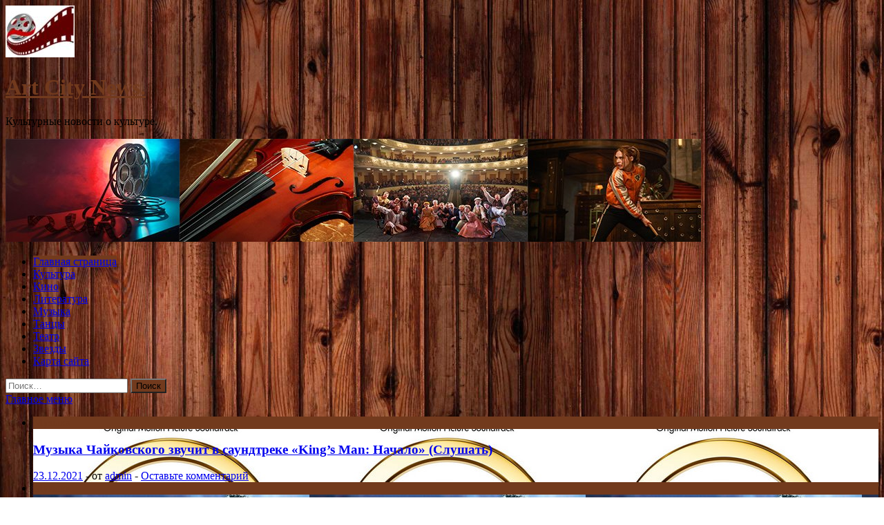

--- FILE ---
content_type: text/html; charset=UTF-8
request_url: https://citatyonas.ru/
body_size: 122485
content:
<!DOCTYPE html>
<html lang="ru-RU">
<head>
<meta charset="UTF-8">
<meta name="viewport" content="width=device-width, initial-scale=1">
<link rel="profile" href="http://gmpg.org/xfn/11">

<title>Art City News. &#8212; Культурные новости о культуре.</title>
<meta name='robots' content='max-image-preview:large' />
<link rel='dns-prefetch' href='//fonts.googleapis.com' />
<link rel="alternate" title="oEmbed (JSON)" type="application/json+oembed" href="https://citatyonas.ru/wp-json/oembed/1.0/embed?url=https%3A%2F%2Fcitatyonas.ru%2F" />
<link rel="alternate" title="oEmbed (XML)" type="text/xml+oembed" href="https://citatyonas.ru/wp-json/oembed/1.0/embed?url=https%3A%2F%2Fcitatyonas.ru%2F&#038;format=xml" />
<style id='wp-img-auto-sizes-contain-inline-css' type='text/css'>
img:is([sizes=auto i],[sizes^="auto," i]){contain-intrinsic-size:3000px 1500px}
/*# sourceURL=wp-img-auto-sizes-contain-inline-css */
</style>
<style id='wp-block-library-inline-css' type='text/css'>
:root{--wp-block-synced-color:#7a00df;--wp-block-synced-color--rgb:122,0,223;--wp-bound-block-color:var(--wp-block-synced-color);--wp-editor-canvas-background:#ddd;--wp-admin-theme-color:#007cba;--wp-admin-theme-color--rgb:0,124,186;--wp-admin-theme-color-darker-10:#006ba1;--wp-admin-theme-color-darker-10--rgb:0,107,160.5;--wp-admin-theme-color-darker-20:#005a87;--wp-admin-theme-color-darker-20--rgb:0,90,135;--wp-admin-border-width-focus:2px}@media (min-resolution:192dpi){:root{--wp-admin-border-width-focus:1.5px}}.wp-element-button{cursor:pointer}:root .has-very-light-gray-background-color{background-color:#eee}:root .has-very-dark-gray-background-color{background-color:#313131}:root .has-very-light-gray-color{color:#eee}:root .has-very-dark-gray-color{color:#313131}:root .has-vivid-green-cyan-to-vivid-cyan-blue-gradient-background{background:linear-gradient(135deg,#00d084,#0693e3)}:root .has-purple-crush-gradient-background{background:linear-gradient(135deg,#34e2e4,#4721fb 50%,#ab1dfe)}:root .has-hazy-dawn-gradient-background{background:linear-gradient(135deg,#faaca8,#dad0ec)}:root .has-subdued-olive-gradient-background{background:linear-gradient(135deg,#fafae1,#67a671)}:root .has-atomic-cream-gradient-background{background:linear-gradient(135deg,#fdd79a,#004a59)}:root .has-nightshade-gradient-background{background:linear-gradient(135deg,#330968,#31cdcf)}:root .has-midnight-gradient-background{background:linear-gradient(135deg,#020381,#2874fc)}:root{--wp--preset--font-size--normal:16px;--wp--preset--font-size--huge:42px}.has-regular-font-size{font-size:1em}.has-larger-font-size{font-size:2.625em}.has-normal-font-size{font-size:var(--wp--preset--font-size--normal)}.has-huge-font-size{font-size:var(--wp--preset--font-size--huge)}.has-text-align-center{text-align:center}.has-text-align-left{text-align:left}.has-text-align-right{text-align:right}.has-fit-text{white-space:nowrap!important}#end-resizable-editor-section{display:none}.aligncenter{clear:both}.items-justified-left{justify-content:flex-start}.items-justified-center{justify-content:center}.items-justified-right{justify-content:flex-end}.items-justified-space-between{justify-content:space-between}.screen-reader-text{border:0;clip-path:inset(50%);height:1px;margin:-1px;overflow:hidden;padding:0;position:absolute;width:1px;word-wrap:normal!important}.screen-reader-text:focus{background-color:#ddd;clip-path:none;color:#444;display:block;font-size:1em;height:auto;left:5px;line-height:normal;padding:15px 23px 14px;text-decoration:none;top:5px;width:auto;z-index:100000}html :where(.has-border-color){border-style:solid}html :where([style*=border-top-color]){border-top-style:solid}html :where([style*=border-right-color]){border-right-style:solid}html :where([style*=border-bottom-color]){border-bottom-style:solid}html :where([style*=border-left-color]){border-left-style:solid}html :where([style*=border-width]){border-style:solid}html :where([style*=border-top-width]){border-top-style:solid}html :where([style*=border-right-width]){border-right-style:solid}html :where([style*=border-bottom-width]){border-bottom-style:solid}html :where([style*=border-left-width]){border-left-style:solid}html :where(img[class*=wp-image-]){height:auto;max-width:100%}:where(figure){margin:0 0 1em}html :where(.is-position-sticky){--wp-admin--admin-bar--position-offset:var(--wp-admin--admin-bar--height,0px)}@media screen and (max-width:600px){html :where(.is-position-sticky){--wp-admin--admin-bar--position-offset:0px}}

/*# sourceURL=wp-block-library-inline-css */
</style><style id='global-styles-inline-css' type='text/css'>
:root{--wp--preset--aspect-ratio--square: 1;--wp--preset--aspect-ratio--4-3: 4/3;--wp--preset--aspect-ratio--3-4: 3/4;--wp--preset--aspect-ratio--3-2: 3/2;--wp--preset--aspect-ratio--2-3: 2/3;--wp--preset--aspect-ratio--16-9: 16/9;--wp--preset--aspect-ratio--9-16: 9/16;--wp--preset--color--black: #000000;--wp--preset--color--cyan-bluish-gray: #abb8c3;--wp--preset--color--white: #ffffff;--wp--preset--color--pale-pink: #f78da7;--wp--preset--color--vivid-red: #cf2e2e;--wp--preset--color--luminous-vivid-orange: #ff6900;--wp--preset--color--luminous-vivid-amber: #fcb900;--wp--preset--color--light-green-cyan: #7bdcb5;--wp--preset--color--vivid-green-cyan: #00d084;--wp--preset--color--pale-cyan-blue: #8ed1fc;--wp--preset--color--vivid-cyan-blue: #0693e3;--wp--preset--color--vivid-purple: #9b51e0;--wp--preset--gradient--vivid-cyan-blue-to-vivid-purple: linear-gradient(135deg,rgb(6,147,227) 0%,rgb(155,81,224) 100%);--wp--preset--gradient--light-green-cyan-to-vivid-green-cyan: linear-gradient(135deg,rgb(122,220,180) 0%,rgb(0,208,130) 100%);--wp--preset--gradient--luminous-vivid-amber-to-luminous-vivid-orange: linear-gradient(135deg,rgb(252,185,0) 0%,rgb(255,105,0) 100%);--wp--preset--gradient--luminous-vivid-orange-to-vivid-red: linear-gradient(135deg,rgb(255,105,0) 0%,rgb(207,46,46) 100%);--wp--preset--gradient--very-light-gray-to-cyan-bluish-gray: linear-gradient(135deg,rgb(238,238,238) 0%,rgb(169,184,195) 100%);--wp--preset--gradient--cool-to-warm-spectrum: linear-gradient(135deg,rgb(74,234,220) 0%,rgb(151,120,209) 20%,rgb(207,42,186) 40%,rgb(238,44,130) 60%,rgb(251,105,98) 80%,rgb(254,248,76) 100%);--wp--preset--gradient--blush-light-purple: linear-gradient(135deg,rgb(255,206,236) 0%,rgb(152,150,240) 100%);--wp--preset--gradient--blush-bordeaux: linear-gradient(135deg,rgb(254,205,165) 0%,rgb(254,45,45) 50%,rgb(107,0,62) 100%);--wp--preset--gradient--luminous-dusk: linear-gradient(135deg,rgb(255,203,112) 0%,rgb(199,81,192) 50%,rgb(65,88,208) 100%);--wp--preset--gradient--pale-ocean: linear-gradient(135deg,rgb(255,245,203) 0%,rgb(182,227,212) 50%,rgb(51,167,181) 100%);--wp--preset--gradient--electric-grass: linear-gradient(135deg,rgb(202,248,128) 0%,rgb(113,206,126) 100%);--wp--preset--gradient--midnight: linear-gradient(135deg,rgb(2,3,129) 0%,rgb(40,116,252) 100%);--wp--preset--font-size--small: 13px;--wp--preset--font-size--medium: 20px;--wp--preset--font-size--large: 36px;--wp--preset--font-size--x-large: 42px;--wp--preset--spacing--20: 0.44rem;--wp--preset--spacing--30: 0.67rem;--wp--preset--spacing--40: 1rem;--wp--preset--spacing--50: 1.5rem;--wp--preset--spacing--60: 2.25rem;--wp--preset--spacing--70: 3.38rem;--wp--preset--spacing--80: 5.06rem;--wp--preset--shadow--natural: 6px 6px 9px rgba(0, 0, 0, 0.2);--wp--preset--shadow--deep: 12px 12px 50px rgba(0, 0, 0, 0.4);--wp--preset--shadow--sharp: 6px 6px 0px rgba(0, 0, 0, 0.2);--wp--preset--shadow--outlined: 6px 6px 0px -3px rgb(255, 255, 255), 6px 6px rgb(0, 0, 0);--wp--preset--shadow--crisp: 6px 6px 0px rgb(0, 0, 0);}:where(.is-layout-flex){gap: 0.5em;}:where(.is-layout-grid){gap: 0.5em;}body .is-layout-flex{display: flex;}.is-layout-flex{flex-wrap: wrap;align-items: center;}.is-layout-flex > :is(*, div){margin: 0;}body .is-layout-grid{display: grid;}.is-layout-grid > :is(*, div){margin: 0;}:where(.wp-block-columns.is-layout-flex){gap: 2em;}:where(.wp-block-columns.is-layout-grid){gap: 2em;}:where(.wp-block-post-template.is-layout-flex){gap: 1.25em;}:where(.wp-block-post-template.is-layout-grid){gap: 1.25em;}.has-black-color{color: var(--wp--preset--color--black) !important;}.has-cyan-bluish-gray-color{color: var(--wp--preset--color--cyan-bluish-gray) !important;}.has-white-color{color: var(--wp--preset--color--white) !important;}.has-pale-pink-color{color: var(--wp--preset--color--pale-pink) !important;}.has-vivid-red-color{color: var(--wp--preset--color--vivid-red) !important;}.has-luminous-vivid-orange-color{color: var(--wp--preset--color--luminous-vivid-orange) !important;}.has-luminous-vivid-amber-color{color: var(--wp--preset--color--luminous-vivid-amber) !important;}.has-light-green-cyan-color{color: var(--wp--preset--color--light-green-cyan) !important;}.has-vivid-green-cyan-color{color: var(--wp--preset--color--vivid-green-cyan) !important;}.has-pale-cyan-blue-color{color: var(--wp--preset--color--pale-cyan-blue) !important;}.has-vivid-cyan-blue-color{color: var(--wp--preset--color--vivid-cyan-blue) !important;}.has-vivid-purple-color{color: var(--wp--preset--color--vivid-purple) !important;}.has-black-background-color{background-color: var(--wp--preset--color--black) !important;}.has-cyan-bluish-gray-background-color{background-color: var(--wp--preset--color--cyan-bluish-gray) !important;}.has-white-background-color{background-color: var(--wp--preset--color--white) !important;}.has-pale-pink-background-color{background-color: var(--wp--preset--color--pale-pink) !important;}.has-vivid-red-background-color{background-color: var(--wp--preset--color--vivid-red) !important;}.has-luminous-vivid-orange-background-color{background-color: var(--wp--preset--color--luminous-vivid-orange) !important;}.has-luminous-vivid-amber-background-color{background-color: var(--wp--preset--color--luminous-vivid-amber) !important;}.has-light-green-cyan-background-color{background-color: var(--wp--preset--color--light-green-cyan) !important;}.has-vivid-green-cyan-background-color{background-color: var(--wp--preset--color--vivid-green-cyan) !important;}.has-pale-cyan-blue-background-color{background-color: var(--wp--preset--color--pale-cyan-blue) !important;}.has-vivid-cyan-blue-background-color{background-color: var(--wp--preset--color--vivid-cyan-blue) !important;}.has-vivid-purple-background-color{background-color: var(--wp--preset--color--vivid-purple) !important;}.has-black-border-color{border-color: var(--wp--preset--color--black) !important;}.has-cyan-bluish-gray-border-color{border-color: var(--wp--preset--color--cyan-bluish-gray) !important;}.has-white-border-color{border-color: var(--wp--preset--color--white) !important;}.has-pale-pink-border-color{border-color: var(--wp--preset--color--pale-pink) !important;}.has-vivid-red-border-color{border-color: var(--wp--preset--color--vivid-red) !important;}.has-luminous-vivid-orange-border-color{border-color: var(--wp--preset--color--luminous-vivid-orange) !important;}.has-luminous-vivid-amber-border-color{border-color: var(--wp--preset--color--luminous-vivid-amber) !important;}.has-light-green-cyan-border-color{border-color: var(--wp--preset--color--light-green-cyan) !important;}.has-vivid-green-cyan-border-color{border-color: var(--wp--preset--color--vivid-green-cyan) !important;}.has-pale-cyan-blue-border-color{border-color: var(--wp--preset--color--pale-cyan-blue) !important;}.has-vivid-cyan-blue-border-color{border-color: var(--wp--preset--color--vivid-cyan-blue) !important;}.has-vivid-purple-border-color{border-color: var(--wp--preset--color--vivid-purple) !important;}.has-vivid-cyan-blue-to-vivid-purple-gradient-background{background: var(--wp--preset--gradient--vivid-cyan-blue-to-vivid-purple) !important;}.has-light-green-cyan-to-vivid-green-cyan-gradient-background{background: var(--wp--preset--gradient--light-green-cyan-to-vivid-green-cyan) !important;}.has-luminous-vivid-amber-to-luminous-vivid-orange-gradient-background{background: var(--wp--preset--gradient--luminous-vivid-amber-to-luminous-vivid-orange) !important;}.has-luminous-vivid-orange-to-vivid-red-gradient-background{background: var(--wp--preset--gradient--luminous-vivid-orange-to-vivid-red) !important;}.has-very-light-gray-to-cyan-bluish-gray-gradient-background{background: var(--wp--preset--gradient--very-light-gray-to-cyan-bluish-gray) !important;}.has-cool-to-warm-spectrum-gradient-background{background: var(--wp--preset--gradient--cool-to-warm-spectrum) !important;}.has-blush-light-purple-gradient-background{background: var(--wp--preset--gradient--blush-light-purple) !important;}.has-blush-bordeaux-gradient-background{background: var(--wp--preset--gradient--blush-bordeaux) !important;}.has-luminous-dusk-gradient-background{background: var(--wp--preset--gradient--luminous-dusk) !important;}.has-pale-ocean-gradient-background{background: var(--wp--preset--gradient--pale-ocean) !important;}.has-electric-grass-gradient-background{background: var(--wp--preset--gradient--electric-grass) !important;}.has-midnight-gradient-background{background: var(--wp--preset--gradient--midnight) !important;}.has-small-font-size{font-size: var(--wp--preset--font-size--small) !important;}.has-medium-font-size{font-size: var(--wp--preset--font-size--medium) !important;}.has-large-font-size{font-size: var(--wp--preset--font-size--large) !important;}.has-x-large-font-size{font-size: var(--wp--preset--font-size--x-large) !important;}
/*# sourceURL=global-styles-inline-css */
</style>

<style id='classic-theme-styles-inline-css' type='text/css'>
/*! This file is auto-generated */
.wp-block-button__link{color:#fff;background-color:#32373c;border-radius:9999px;box-shadow:none;text-decoration:none;padding:calc(.667em + 2px) calc(1.333em + 2px);font-size:1.125em}.wp-block-file__button{background:#32373c;color:#fff;text-decoration:none}
/*# sourceURL=/wp-includes/css/classic-themes.min.css */
</style>
<link rel='stylesheet' id='hitmag-style-css' href='https://citatyonas.ru/wp-content/themes/hitmag/style.css' type='text/css' media='all' />
<link rel='stylesheet' id='jquery-flexslider-css' href='https://citatyonas.ru/wp-content/themes/hitmag/css/flexslider.css' type='text/css' media='screen' />
<link rel='stylesheet' id='jquery-magnific-popup-css' href='https://citatyonas.ru/wp-content/themes/hitmag/css/magnific-popup.css' type='text/css' media='all' />
<script type="text/javascript" src="https://citatyonas.ru/wp-includes/js/jquery/jquery.min.js" id="jquery-core-js"></script>
<script type="text/javascript" src="https://citatyonas.ru/wp-includes/js/jquery/jquery-migrate.min.js" id="jquery-migrate-js"></script>
<script type="text/javascript" id="wp-disable-css-lazy-load-js-extra">
/* <![CDATA[ */
var WpDisableAsyncLinks = {"wp-disable-font-awesome":"https://citatyonas.ru/wp-content/themes/hitmag/css/font-awesome.min.css","wp-disable-google-fonts":"//fonts.googleapis.com/css?family=Ubuntu:400,500,700|Lato:400,700,400italic,700italic|Open%20Sans:400,400italic,700&subset=latin,latin-ext"};
//# sourceURL=wp-disable-css-lazy-load-js-extra
/* ]]> */
</script>
<script type="text/javascript" src="https://citatyonas.ru/wp-content/plugins/wp-disable/js/css-lazy-load.min.js" id="wp-disable-css-lazy-load-js"></script>
<link rel="canonical" href="https://citatyonas.ru/" />
		<style type="text/css">
			
			button,
			input[type="button"],
			input[type="reset"],
			input[type="submit"] {
				background: #723A1D;
			}

            .th-readmore {
                background: #723A1D;
            }           

            a:hover {
                color: #723A1D;
            } 

            .main-navigation a:hover {
                background-color: #723A1D;
            }

            .main-navigation .current_page_item > a,
            .main-navigation .current-menu-item > a,
            .main-navigation .current_page_ancestor > a,
            .main-navigation .current-menu-ancestor > a {
                background-color: #723A1D;
            }

            .post-navigation .post-title:hover {
                color: #723A1D;
            }

            .top-navigation a:hover {
                color: #723A1D;
            }

            .top-navigation ul ul a:hover {
                background: #723A1D;
            }

            #top-nav-button:hover {
                color: #723A1D;
            }

            .responsive-mainnav li a:hover,
            .responsive-topnav li a:hover {
                background: #723A1D;
            }

            #hm-search-form .search-form .search-submit {
                background-color: #723A1D;
            }

            .nav-links .current {
                background: #723A1D;
            }

            .widget-title {
                border-bottom: 2px solid #723A1D;
            }

            .footer-widget-title {
                border-bottom: 2px solid #723A1D;
            }

            .widget-area a:hover {
                color: #723A1D;
            }

            .footer-widget-area a:hover {
                color: #723A1D;
            }

            .site-info a:hover {
                color: #723A1D;
            }

            .search-form .search-submit {
                background: #723A1D;
            }

            .hmb-entry-title a:hover {
                color: #723A1D;
            }

            .hmb-entry-meta a:hover,
            .hms-meta a:hover {
                color: #723A1D;
            }

            .hms-title a:hover {
                color: #723A1D;
            }

            .hmw-grid-post .post-title a:hover {
                color: #723A1D;
            }

            .footer-widget-area .hmw-grid-post .post-title a:hover,
            .footer-widget-area .hmb-entry-title a:hover,
            .footer-widget-area .hms-title a:hover {
                color: #723A1D;
            }

            .hm-tabs-wdt .ui-state-active {
                border-bottom: 2px solid #723A1D;
            }

            a.hm-viewall {
                background: #723A1D;
            }

            #hitmag-tags a,
            .widget_tag_cloud .tagcloud a {
                background: #723A1D;
            }

            .site-title a {
                color: #723A1D;
            }

            .hitmag-post .entry-title a:hover {
                color: #723A1D;
            }

            .hitmag-post .entry-meta a:hover {
                color: #723A1D;
            }

            .cat-links a {
                color: #723A1D;
            }

            .hitmag-single .entry-meta a:hover {
                color: #723A1D;
            }

            .hitmag-single .author a:hover {
                color: #723A1D;
            }

            .hm-author-content .author-posts-link {
                color: #723A1D;
            }

            .hm-tags-links a:hover {
                background: #723A1D;
            }

            .hm-tagged {
                background: #723A1D;
            }

            .hm-edit-link a.post-edit-link {
                background: #723A1D;
            }

            .arc-page-title {
                border-bottom: 2px solid #723A1D;
            }

            .srch-page-title {
                border-bottom: 2px solid #723A1D;
            }

            .hm-slider-details .cat-links {
                background: #723A1D;
            }

            .hm-rel-post .post-title a:hover {
                color: #723A1D;
            }

            .comment-author a {
                color: #723A1D;
            }

            .comment-metadata a:hover,
            .comment-metadata a:focus,
            .pingback .comment-edit-link:hover,
            .pingback .comment-edit-link:focus {
                color: #723A1D;
            }

            .comment-reply-link:hover,
            .comment-reply-link:focus {
                background: #723A1D;
            }

            .required {
                color: #723A1D;
            }

            .comment-reply-title small a:before {
                color: #723A1D;
            }		</style>
	
<meta name="description" content="Art City News. &#8212; Культурные новости о культуре.">
<style type="text/css" id="custom-background-css">
body.custom-background { background-image: url("https://citatyonas.ru/wp-content/uploads/2021/11/derevo.jpg"); background-position: left top; background-size: auto; background-repeat: repeat; background-attachment: scroll; }
</style>
	<link rel="icon" href="https://citatyonas.ru/wp-content/uploads/2021/11/cropped-kino-32x32.jpg" sizes="32x32" />
<link rel="icon" href="https://citatyonas.ru/wp-content/uploads/2021/11/cropped-kino-192x192.jpg" sizes="192x192" />
<link rel="apple-touch-icon" href="https://citatyonas.ru/wp-content/uploads/2021/11/cropped-kino-180x180.jpg" />
<meta name="msapplication-TileImage" content="https://citatyonas.ru/wp-content/uploads/2021/11/cropped-kino-270x270.jpg" />
<link rel="alternate" type="application/rss+xml" title="RSS" href="https://citatyonas.ru/rsslatest.xml" /></head>

<body class="home wp-singular page-template page-template-template-magazine page-template-template-magazine-php page page-id-8 custom-background wp-custom-logo wp-theme-hitmag th-right-sidebar">

<div id="page" class="site hitmag-wrapper">
	<a class="skip-link screen-reader-text" href="#content">Перейти к содержимому</a>

	<header id="masthead" class="site-header" role="banner">
		
		
		<div class="header-main-area">
			<div class="hm-container">
			<div class="site-branding">
				<div class="site-branding-content">
					<div class="hm-logo">
						<a href="https://citatyonas.ru/" class="custom-logo-link" rel="home" aria-current="page"><img width="100" height="75" src="https://citatyonas.ru/wp-content/uploads/2021/11/kino.jpg" class="custom-logo" alt="Art City News." decoding="async" /></a>					</div><!-- .hm-logo -->

					<div class="hm-site-title">
													<h1 class="site-title"><a href="https://citatyonas.ru/" rel="home">Art City News.</a></h1>
													<p class="site-description">Культурные новости о культуре.</p>
											</div><!-- .hm-site-title -->
				</div><!-- .site-branding-content -->
			</div><!-- .site-branding -->

						</div><!-- .hm-container -->
		</div><!-- .header-main-area -->

		<div class="hm-header-image"><img src="https://citatyonas.ru/wp-content/uploads/2021/11/art_city_news_croped.jpg" height="149" width="1007" alt="" /></div>
		<div class="hm-nav-container">
			<nav id="site-navigation" class="main-navigation" role="navigation">
				<div class="hm-container">
				<div class="menu-glavnoe-menyu-container"><ul id="primary-menu" class="menu"><li id="menu-item-17" class="menu-item menu-item-type-custom menu-item-object-custom current-menu-item current_page_item menu-item-home menu-item-17"><a href="http://citatyonas.ru/" aria-current="page">Главная страница</a></li>
<li id="menu-item-91" class="menu-item menu-item-type-taxonomy menu-item-object-category menu-item-91"><a href="https://citatyonas.ru/category/kultura">Культура</a></li>
<li id="menu-item-94" class="menu-item menu-item-type-taxonomy menu-item-object-category menu-item-94"><a href="https://citatyonas.ru/category/kino">Кино</a></li>
<li id="menu-item-93" class="menu-item menu-item-type-taxonomy menu-item-object-category menu-item-93"><a href="https://citatyonas.ru/category/literatura">Литература</a></li>
<li id="menu-item-92" class="menu-item menu-item-type-taxonomy menu-item-object-category menu-item-92"><a href="https://citatyonas.ru/category/muzyka">Музыка</a></li>
<li id="menu-item-96" class="menu-item menu-item-type-taxonomy menu-item-object-category menu-item-96"><a href="https://citatyonas.ru/category/tancy">Танцы</a></li>
<li id="menu-item-95" class="menu-item menu-item-type-taxonomy menu-item-object-category menu-item-95"><a href="https://citatyonas.ru/category/teatr">Театр</a></li>
<li id="menu-item-97" class="menu-item menu-item-type-taxonomy menu-item-object-category menu-item-97"><a href="https://citatyonas.ru/category/zvezdy">Звезды</a></li>
<li id="menu-item-98" class="menu-item menu-item-type-post_type menu-item-object-page menu-item-98"><a href="https://citatyonas.ru/karta-sajta">Карта сайта</a></li>
</ul></div>
									<div class="hm-search-button-icon"></div>
					<div class="hm-search-box-container">
						<div class="hm-search-box">
							<form role="search" method="get" class="search-form" action="https://citatyonas.ru/">
				<label>
					<span class="screen-reader-text">Найти:</span>
					<input type="search" class="search-field" placeholder="Поиск&hellip;" value="" name="s" />
				</label>
				<input type="submit" class="search-submit" value="Поиск" />
			</form>						</div><!-- th-search-box -->
					</div><!-- .th-search-box-container -->
								</div><!-- .hm-container -->
			</nav><!-- #site-navigation -->
			<a href="#" class="navbutton" id="main-nav-button">Главное меню</a>
			<div class="responsive-mainnav"></div>
		</div><!-- .hm-nav-container -->

		
	</header><!-- #masthead -->

	<div id="content" class="site-content">
		<div class="hm-container">

	<div id="primary" class="content-area">
		<main id="main" class="site-main" role="main">

        
    <div class="hitmag-featured-slider">
        <section class="slider">
            <div id="hm-slider" class="flexslider">
                <ul class="slides">
                                            <li>
                            <div class="hm-slider-container" data-loc="https://citatyonas.ru/muzyka/myzyka-chaikovskogo-zvychit-v-sayndtreke-kings-man-nachalo-slyshat.html">

                                <div class="hm-slide-holder" style="background: url(https://citatyonas.ru/wp-content/uploads/2021/12/muzyka-chajkovskogo-zvuchit-v-saundtreke-kings-man-nachalo-slushat-a3e4091.jpg);">

                                    <div class="hm-slide-content">

                                        <div class="hm-slider-details">
                                            <div class="cat-links"><a href="https://citatyonas.ru/category/muzyka" rel="category tag">Музыка</a></div>                                            <a href="https://citatyonas.ru/muzyka/myzyka-chaikovskogo-zvychit-v-sayndtreke-kings-man-nachalo-slyshat.html" rel="bookmark"><h3 class="hm-slider-title">Музыка Чайковского звучит в саундтреке «King’s Man: Начало» (Слушать)</h3></a>
                                            <div class="slide-entry-meta">
                                                <span class="posted-on"><a href="https://citatyonas.ru/muzyka/myzyka-chaikovskogo-zvychit-v-sayndtreke-kings-man-nachalo-slyshat.html" rel="bookmark"><time class="entry-date published updated" datetime="2021-12-23T06:30:03+03:00">23.12.2021</time></a></span><span class="meta-sep"> - </span><span class="byline"> от <span class="author vcard"><a class="url fn n" href="https://citatyonas.ru/author/admin">admin</a></span></span><span class="meta-sep"> - </span><span class="comments-link"><a href="https://citatyonas.ru/muzyka/myzyka-chaikovskogo-zvychit-v-sayndtreke-kings-man-nachalo-slyshat.html#respond">Оставьте комментарий</a></span>                                            </div><!-- .entry-meta -->
                                        </div><!-- .hm-slider-details -->

                                    </div><!-- .hm-slide-content -->

                                </div><!-- .hm-slide-holder -->

                            </div><!-- .hm-slider-container -->
                        </li>

                                            <li>
                            <div class="hm-slider-container" data-loc="https://citatyonas.ru/muzyka/zriteli-pervogo-kanala-vernytsia-v-90-e-v-novogodnuu-noch.html">

                                <div class="hm-slide-holder" style="background: url(https://citatyonas.ru/wp-content/uploads/2021/12/zriteli-pervogo-kanala-vernutsja-v-90-e-v-novogodnjuju-noch-e8cb820.jpg);">

                                    <div class="hm-slide-content">

                                        <div class="hm-slider-details">
                                            <div class="cat-links"><a href="https://citatyonas.ru/category/muzyka" rel="category tag">Музыка</a></div>                                            <a href="https://citatyonas.ru/muzyka/zriteli-pervogo-kanala-vernytsia-v-90-e-v-novogodnuu-noch.html" rel="bookmark"><h3 class="hm-slider-title">Зрители Первого канала вернутся в 90-е в новогоднюю ночь</h3></a>
                                            <div class="slide-entry-meta">
                                                <span class="posted-on"><a href="https://citatyonas.ru/muzyka/zriteli-pervogo-kanala-vernytsia-v-90-e-v-novogodnuu-noch.html" rel="bookmark"><time class="entry-date published updated" datetime="2021-12-23T06:30:03+03:00">23.12.2021</time></a></span><span class="meta-sep"> - </span><span class="byline"> от <span class="author vcard"><a class="url fn n" href="https://citatyonas.ru/author/admin">admin</a></span></span><span class="meta-sep"> - </span><span class="comments-link"><a href="https://citatyonas.ru/muzyka/zriteli-pervogo-kanala-vernytsia-v-90-e-v-novogodnuu-noch.html#respond">Оставьте комментарий</a></span>                                            </div><!-- .entry-meta -->
                                        </div><!-- .hm-slider-details -->

                                    </div><!-- .hm-slide-content -->

                                </div><!-- .hm-slide-holder -->

                            </div><!-- .hm-slider-container -->
                        </li>

                                            <li>
                            <div class="hm-slider-container" data-loc="https://citatyonas.ru/muzyka/recenziia-karabas-i-nesyraznosti-ym-i-krasota.html">

                                <div class="hm-slide-holder" style="background: url(https://citatyonas.ru/wp-content/uploads/2021/12/recenzija-karabas-i-nesuraznosti-um-i-krasota-7e52206.jpg);">

                                    <div class="hm-slide-content">

                                        <div class="hm-slider-details">
                                            <div class="cat-links"><a href="https://citatyonas.ru/category/muzyka" rel="category tag">Музыка</a></div>                                            <a href="https://citatyonas.ru/muzyka/recenziia-karabas-i-nesyraznosti-ym-i-krasota.html" rel="bookmark"><h3 class="hm-slider-title">Рецензия: «Карабас и несуразности» &#8212; «Ум и красота»</h3></a>
                                            <div class="slide-entry-meta">
                                                <span class="posted-on"><a href="https://citatyonas.ru/muzyka/recenziia-karabas-i-nesyraznosti-ym-i-krasota.html" rel="bookmark"><time class="entry-date published updated" datetime="2021-12-23T06:30:03+03:00">23.12.2021</time></a></span><span class="meta-sep"> - </span><span class="byline"> от <span class="author vcard"><a class="url fn n" href="https://citatyonas.ru/author/admin">admin</a></span></span><span class="meta-sep"> - </span><span class="comments-link"><a href="https://citatyonas.ru/muzyka/recenziia-karabas-i-nesyraznosti-ym-i-krasota.html#respond">Оставьте комментарий</a></span>                                            </div><!-- .entry-meta -->
                                        </div><!-- .hm-slider-details -->

                                    </div><!-- .hm-slide-content -->

                                </div><!-- .hm-slide-holder -->

                            </div><!-- .hm-slider-container -->
                        </li>

                                            <li>
                            <div class="hm-slider-container" data-loc="https://citatyonas.ru/zvezdy/oni-odinakovye-redkii-vyhod-kristen-stuart-i-ee-nevesty.html">

                                <div class="hm-slide-holder" style="background: url(https://citatyonas.ru/wp-content/uploads/2021/12/oni-odinakovye-redkij-vyhod-kristen-stjuart-i-ee-nevesty-aa21120.jpg);">

                                    <div class="hm-slide-content">

                                        <div class="hm-slider-details">
                                            <div class="cat-links"><a href="https://citatyonas.ru/category/zvezdy" rel="category tag">Звезды</a></div>                                            <a href="https://citatyonas.ru/zvezdy/oni-odinakovye-redkii-vyhod-kristen-stuart-i-ee-nevesty.html" rel="bookmark"><h3 class="hm-slider-title">Они одинаковые: редкий выход Кристен Стюарт и ее невесты</h3></a>
                                            <div class="slide-entry-meta">
                                                <span class="posted-on"><a href="https://citatyonas.ru/zvezdy/oni-odinakovye-redkii-vyhod-kristen-stuart-i-ee-nevesty.html" rel="bookmark"><time class="entry-date published updated" datetime="2021-12-23T04:30:05+03:00">23.12.2021</time></a></span><span class="meta-sep"> - </span><span class="byline"> от <span class="author vcard"><a class="url fn n" href="https://citatyonas.ru/author/admin">admin</a></span></span><span class="meta-sep"> - </span><span class="comments-link"><a href="https://citatyonas.ru/zvezdy/oni-odinakovye-redkii-vyhod-kristen-stuart-i-ee-nevesty.html#respond">Оставьте комментарий</a></span>                                            </div><!-- .entry-meta -->
                                        </div><!-- .hm-slider-details -->

                                    </div><!-- .hm-slide-content -->

                                </div><!-- .hm-slide-holder -->

                            </div><!-- .hm-slider-container -->
                        </li>

                                            <li>
                            <div class="hm-slider-container" data-loc="https://citatyonas.ru/zvezdy/tancy-elka-myz-tv-chto-smotret-v-novogodnuu-noch.html">

                                <div class="hm-slide-holder" style="background: url(https://citatyonas.ru/wp-content/uploads/2021/12/tancy-jolka-muz-tv-chto-smotret-v-novogodnjuju-noch-2279b54.png);">

                                    <div class="hm-slide-content">

                                        <div class="hm-slider-details">
                                            <div class="cat-links"><a href="https://citatyonas.ru/category/zvezdy" rel="category tag">Звезды</a></div>                                            <a href="https://citatyonas.ru/zvezdy/tancy-elka-myz-tv-chto-smotret-v-novogodnuu-noch.html" rel="bookmark"><h3 class="hm-slider-title">«Танцы! Ёлка! МУЗ-ТВ!»: что смотреть в новогоднюю ночь</h3></a>
                                            <div class="slide-entry-meta">
                                                <span class="posted-on"><a href="https://citatyonas.ru/zvezdy/tancy-elka-myz-tv-chto-smotret-v-novogodnuu-noch.html" rel="bookmark"><time class="entry-date published updated" datetime="2021-12-23T04:30:03+03:00">23.12.2021</time></a></span><span class="meta-sep"> - </span><span class="byline"> от <span class="author vcard"><a class="url fn n" href="https://citatyonas.ru/author/admin">admin</a></span></span><span class="meta-sep"> - </span><span class="comments-link"><a href="https://citatyonas.ru/zvezdy/tancy-elka-myz-tv-chto-smotret-v-novogodnuu-noch.html#respond">Оставьте комментарий</a></span>                                            </div><!-- .entry-meta -->
                                        </div><!-- .hm-slider-details -->

                                    </div><!-- .hm-slide-content -->

                                </div><!-- .hm-slide-holder -->

                            </div><!-- .hm-slider-container -->
                        </li>

                                    </ul>
            </div><!-- .flexslider -->
        </section><!-- .slider -->

        
        <div id="hm-carousel" class="flexslider">
            <ul class="slides">
                
                        <li>
                            <div class="hm-thumb-bg"><img src="https://citatyonas.ru/wp-content/uploads/2021/12/muzyka-chajkovskogo-zvuchit-v-saundtreke-kings-man-nachalo-slushat-a3e4091.jpg" /></div>
                        </li>

                    
                        <li>
                            <div class="hm-thumb-bg"><img src="https://citatyonas.ru/wp-content/uploads/2021/12/zriteli-pervogo-kanala-vernutsja-v-90-e-v-novogodnjuju-noch-e8cb820.jpg" /></div>
                        </li>

                    
                        <li>
                            <div class="hm-thumb-bg"><img src="https://citatyonas.ru/wp-content/uploads/2021/12/recenzija-karabas-i-nesuraznosti-um-i-krasota-7e52206.jpg" /></div>
                        </li>

                    
                        <li>
                            <div class="hm-thumb-bg"><img src="https://citatyonas.ru/wp-content/uploads/2021/12/oni-odinakovye-redkij-vyhod-kristen-stjuart-i-ee-nevesty-aa21120.jpg" /></div>
                        </li>

                    
                        <li>
                            <div class="hm-thumb-bg"><img src="https://citatyonas.ru/wp-content/uploads/2021/12/tancy-jolka-muz-tv-chto-smotret-v-novogodnjuju-noch-2279b54.png" /></div>
                        </li>

                                </ul><!-- .slides -->
        </div><!-- #hm-carousel -->

    </div><!-- .hm-slider -->

<div id="hitmag_grid_category_posts-2" class="widget widget_hitmag_grid_category_posts"><h4 class="widget-title">Культура.</h4>
		<div class="hitmag-grid-category-posts">

            
                    <div class="hmw-grid-post">
                        <div class="hm-grid-thumb">
                                                            <a href="https://citatyonas.ru/kultura/biografiia-deda-moroza.html" title="Биография Деда Мороза"><img width="348" height="195" src="https://citatyonas.ru/wp-content/uploads/2021/12/biografija-deda-moroza-b15c6c8.png" class="attachment-hitmag-grid size-hitmag-grid wp-post-image" alt="" decoding="async" fetchpriority="high" srcset="https://citatyonas.ru/wp-content/uploads/2021/12/biografija-deda-moroza-b15c6c8.png 600w, https://citatyonas.ru/wp-content/uploads/2021/12/biografija-deda-moroza-b15c6c8-300x169.png 300w" sizes="(max-width: 348px) 100vw, 348px" /></a>
                                                    </div>
                        <div class="hm-grid-details">
                            <h2 class="post-title"><a href="https://citatyonas.ru/kultura/biografiia-deda-moroza.html" rel="bookmark">Биография Деда Мороза</a></h2>                            
                        </div>
                    </div>

            
                    <div class="hmw-grid-post">
                        <div class="hm-grid-thumb">
                                                            <a href="https://citatyonas.ru/kultura/gid-po-krasnoi-ploshadi-marshryt-ot-gosydarstvennogo-istoricheskogo-myzeia.html" title="Гид по Красной площади: маршрут от Государственного исторического музея"><img width="287" height="215" src="https://citatyonas.ru/wp-content/uploads/2021/12/gid-ponbspkrasnoj-ploshhadi-marshrut-otnbspgosudarstvennogo-istoricheskogo-muzeja-4acf45f.png" class="attachment-hitmag-grid size-hitmag-grid wp-post-image" alt="" decoding="async" srcset="https://citatyonas.ru/wp-content/uploads/2021/12/gid-ponbspkrasnoj-ploshhadi-marshrut-otnbspgosudarstvennogo-istoricheskogo-muzeja-4acf45f.png 600w, https://citatyonas.ru/wp-content/uploads/2021/12/gid-ponbspkrasnoj-ploshhadi-marshrut-otnbspgosudarstvennogo-istoricheskogo-muzeja-4acf45f-300x225.png 300w" sizes="(max-width: 287px) 100vw, 287px" /></a>
                                                    </div>
                        <div class="hm-grid-details">
                            <h2 class="post-title"><a href="https://citatyonas.ru/kultura/gid-po-krasnoi-ploshadi-marshryt-ot-gosydarstvennogo-istoricheskogo-myzeia.html" rel="bookmark">Гид по Красной площади: маршрут от Государственного исторического музея</a></h2>                            
                        </div>
                    </div>

            
                    <div class="hmw-grid-post">
                        <div class="hm-grid-thumb">
                                                            <a href="https://citatyonas.ru/kultura/ychimsia-y-klassikov-kak-pozdravit-s-novym-godom.html" title="Учимся у классиков: как поздравить с Новым годом"><img width="348" height="195" src="https://citatyonas.ru/wp-content/uploads/2021/12/uchimsja-unbspklassikov-kak-pozdravit-snbspnovym-godom-b850e1a.png" class="attachment-hitmag-grid size-hitmag-grid wp-post-image" alt="" decoding="async" srcset="https://citatyonas.ru/wp-content/uploads/2021/12/uchimsja-unbspklassikov-kak-pozdravit-snbspnovym-godom-b850e1a.png 600w, https://citatyonas.ru/wp-content/uploads/2021/12/uchimsja-unbspklassikov-kak-pozdravit-snbspnovym-godom-b850e1a-300x169.png 300w" sizes="(max-width: 348px) 100vw, 348px" /></a>
                                                    </div>
                        <div class="hm-grid-details">
                            <h2 class="post-title"><a href="https://citatyonas.ru/kultura/ychimsia-y-klassikov-kak-pozdravit-s-novym-godom.html" rel="bookmark">Учимся у классиков: как поздравить с Новым годом</a></h2>                            
                        </div>
                    </div>

            
                    <div class="hmw-grid-post">
                        <div class="hm-grid-thumb">
                                                            <a href="https://citatyonas.ru/kultura/rojdestvenskoe-derevo-v-rossii-v-pervoi-polovine-xix-veka.html" title="Рождественское дерево в России в первой половине XIX века"><img width="348" height="195" src="https://citatyonas.ru/wp-content/uploads/2021/12/rozhdestvenskoe-derevo-vnbsprossii-vnbsppervoj-polovine-xix-veka-151033d.png" class="attachment-hitmag-grid size-hitmag-grid wp-post-image" alt="" decoding="async" srcset="https://citatyonas.ru/wp-content/uploads/2021/12/rozhdestvenskoe-derevo-vnbsprossii-vnbsppervoj-polovine-xix-veka-151033d.png 600w, https://citatyonas.ru/wp-content/uploads/2021/12/rozhdestvenskoe-derevo-vnbsprossii-vnbsppervoj-polovine-xix-veka-151033d-300x169.png 300w" sizes="(max-width: 348px) 100vw, 348px" /></a>
                                                    </div>
                        <div class="hm-grid-details">
                            <h2 class="post-title"><a href="https://citatyonas.ru/kultura/rojdestvenskoe-derevo-v-rossii-v-pervoi-polovine-xix-veka.html" rel="bookmark">Рождественское дерево в России в первой половине XIX века</a></h2>                            
                        </div>
                    </div>

            
                    <div class="hmw-grid-post">
                        <div class="hm-grid-thumb">
                                                            <a href="https://citatyonas.ru/kultura/rojdestvenskie-igryshki-svoimi-rykami-shest-yrokov-rysskoi-literatyry.html" title="Рождественские игрушки своими руками: шесть уроков русской литературы"><img width="322" height="215" src="https://citatyonas.ru/wp-content/uploads/2021/12/rozhdestvenskie-igrushki-svoimi-rukami-shest-urokov-russkoj-literatury-17c9ec8.jpg" class="attachment-hitmag-grid size-hitmag-grid wp-post-image" alt="" decoding="async" srcset="https://citatyonas.ru/wp-content/uploads/2021/12/rozhdestvenskie-igrushki-svoimi-rukami-shest-urokov-russkoj-literatury-17c9ec8.jpg 600w, https://citatyonas.ru/wp-content/uploads/2021/12/rozhdestvenskie-igrushki-svoimi-rukami-shest-urokov-russkoj-literatury-17c9ec8-300x201.jpg 300w" sizes="(max-width: 322px) 100vw, 322px" /></a>
                                                    </div>
                        <div class="hm-grid-details">
                            <h2 class="post-title"><a href="https://citatyonas.ru/kultura/rojdestvenskie-igryshki-svoimi-rykami-shest-yrokov-rysskoi-literatyry.html" rel="bookmark">Рождественские игрушки своими руками: шесть уроков русской литературы</a></h2>                            
                        </div>
                    </div>

            
                    <div class="hmw-grid-post">
                        <div class="hm-grid-thumb">
                                                            <a href="https://citatyonas.ru/kultura/tancteatr-piny-baysh-10-citat-o-sovremennoi-horeografii.html" title="«Танцтеатр Пины Бауш»: 10 цитат о современной хореографии"><img width="348" height="195" src="https://citatyonas.ru/wp-content/uploads/2021/12/tancteatr-piny-baush-10nbspcitat-onbspsovremennoj-horeografii-099bc5b.png" class="attachment-hitmag-grid size-hitmag-grid wp-post-image" alt="" decoding="async" srcset="https://citatyonas.ru/wp-content/uploads/2021/12/tancteatr-piny-baush-10nbspcitat-onbspsovremennoj-horeografii-099bc5b.png 600w, https://citatyonas.ru/wp-content/uploads/2021/12/tancteatr-piny-baush-10nbspcitat-onbspsovremennoj-horeografii-099bc5b-300x169.png 300w" sizes="(max-width: 348px) 100vw, 348px" /></a>
                                                    </div>
                        <div class="hm-grid-details">
                            <h2 class="post-title"><a href="https://citatyonas.ru/kultura/tancteatr-piny-baysh-10-citat-o-sovremennoi-horeografii.html" rel="bookmark">«Танцтеатр Пины Бауш»: 10 цитат о современной хореографии</a></h2>                            
                        </div>
                    </div>

            
		</div><!-- .hitmag-grid-category-posts -->

	</div><div id="hitmag_single_category_posts-2" class="widget widget_hitmag_single_category_posts"><h4 class="widget-title">Кино.</h4>
		<div class="hitmag-one-category">
											
					<div class="hmb-post">

												
							<a href="https://citatyonas.ru/kino/5-samyh-krovavyh-filmov-pro-napadenie-akyl.html" title="5 самых кровавых фильмов про нападение акул"><img width="348" height="195" src="https://citatyonas.ru/wp-content/uploads/2021/12/5nbspsamyh-krovavyh-filmov-pro-napadenie-akul-177f93b.jpg" class="attachment-hitmag-grid size-hitmag-grid wp-post-image" alt="" decoding="async" srcset="https://citatyonas.ru/wp-content/uploads/2021/12/5nbspsamyh-krovavyh-filmov-pro-napadenie-akul-177f93b.jpg 600w, https://citatyonas.ru/wp-content/uploads/2021/12/5nbspsamyh-krovavyh-filmov-pro-napadenie-akul-177f93b-300x169.jpg 300w" sizes="(max-width: 348px) 100vw, 348px" /></a>
						
						<div class="cat-links"><a href="https://citatyonas.ru/category/kino" rel="category tag">Кино</a></div>
						<h3 class="hmb-entry-title"><a href="https://citatyonas.ru/kino/5-samyh-krovavyh-filmov-pro-napadenie-akyl.html" rel="bookmark">5 самых кровавых фильмов про нападение акул</a></h3>							
						
						<div class="hmb-entry-meta">
							
						</div>

						<div class="hmb-entry-summary"><p>Катерина Саломе Иногда выдумки становятся реальностью. На что готов пойти человек, чтобы доказать, что чудовище существует на самом деле? Смотрите подборку &quot;Рамблера&quot; про нападение акул и узнаете. Фото: Кадр из фильма &hellip; </p>
</div>

					</div><!-- .hmb-post -->

					<div class="hms-posts">

				
					<div class="hms-post">
												
							<div class="hms-thumb">
								<a href="https://citatyonas.ru/kino/filmy-s-kiany-rivzom-kotorye-ne-pokazyvaut-po-tv.html" title="Фильмы с Киану Ривзом, которые не показывают по ТВ"><img width="135" height="83" src="https://citatyonas.ru/wp-content/uploads/2021/12/filmy-snbspkianu-rivzom-kotorye-nenbsppokazyvajut-ponbsptv-bf42135.jpg" class="attachment-hitmag-thumbnail size-hitmag-thumbnail wp-post-image" alt="" decoding="async" srcset="https://citatyonas.ru/wp-content/uploads/2021/12/filmy-snbspkianu-rivzom-kotorye-nenbsppokazyvajut-ponbsptv-bf42135.jpg 600w, https://citatyonas.ru/wp-content/uploads/2021/12/filmy-snbspkianu-rivzom-kotorye-nenbsppokazyvajut-ponbsptv-bf42135-300x184.jpg 300w" sizes="(max-width: 135px) 100vw, 135px" /></a>
							</div>
												<div class="hms-details">
							<h3 class="hms-title"><a href="https://citatyonas.ru/kino/filmy-s-kiany-rivzom-kotorye-ne-pokazyvaut-po-tv.html" rel="bookmark">Фильмы с Киану Ривзом, которые не показывают по ТВ</a></h3>							
						</div>
					</div>

				
					<div class="hms-post">
												
							<div class="hms-thumb">
								<a href="https://citatyonas.ru/kino/rossiiskii-myltfilm-popal-v-short-list-oskara.html" title="Российский мультфильм попал в шорт-лист “Оскара”"><img width="135" height="73" src="https://citatyonas.ru/wp-content/uploads/2021/12/rossijskij-multfilm-popal-vnbspshort-list-oskara-f42e6f6.jpg" class="attachment-hitmag-thumbnail size-hitmag-thumbnail wp-post-image" alt="" decoding="async" srcset="https://citatyonas.ru/wp-content/uploads/2021/12/rossijskij-multfilm-popal-vnbspshort-list-oskara-f42e6f6.jpg 600w, https://citatyonas.ru/wp-content/uploads/2021/12/rossijskij-multfilm-popal-vnbspshort-list-oskara-f42e6f6-300x162.jpg 300w" sizes="(max-width: 135px) 100vw, 135px" /></a>
							</div>
												<div class="hms-details">
							<h3 class="hms-title"><a href="https://citatyonas.ru/kino/rossiiskii-myltfilm-popal-v-short-list-oskara.html" rel="bookmark">Российский мультфильм попал в шорт-лист “Оскара”</a></h3>							
						</div>
					</div>

				
					<div class="hms-post">
												
							<div class="hms-thumb">
								<a href="https://citatyonas.ru/kino/filmy-2021-goda-kotorye-proizveli-fyror.html" title="Фильмы 2021 года, которые произвели фурор"><img width="135" height="90" src="https://citatyonas.ru/wp-content/uploads/2021/12/filmy-2021-goda-kotorye-proizveli-furor-eb66c67.jpg" class="attachment-hitmag-thumbnail size-hitmag-thumbnail wp-post-image" alt="" decoding="async" srcset="https://citatyonas.ru/wp-content/uploads/2021/12/filmy-2021-goda-kotorye-proizveli-furor-eb66c67.jpg 600w, https://citatyonas.ru/wp-content/uploads/2021/12/filmy-2021-goda-kotorye-proizveli-furor-eb66c67-300x200.jpg 300w" sizes="(max-width: 135px) 100vw, 135px" /></a>
							</div>
												<div class="hms-details">
							<h3 class="hms-title"><a href="https://citatyonas.ru/kino/filmy-2021-goda-kotorye-proizveli-fyror.html" rel="bookmark">Фильмы 2021 года, которые произвели фурор</a></h3>							
						</div>
					</div>

				
					<div class="hms-post">
												
							<div class="hms-thumb">
								<a href="https://citatyonas.ru/kino/viking-po-gollivydski-kak-vygliadit-predstoiashii-skandinavskii-boevik-variag.html" title="«Викинг» по-голливудски: как выглядит предстоящий скандинавский боевик «Варяг»"><img width="135" height="76" src="https://citatyonas.ru/wp-content/uploads/2021/12/viking-po-gollivudski-kak-vygljadit-predstojashhij-skandinavskij-boevik-varjag-1e0e6bf.jpg" class="attachment-hitmag-thumbnail size-hitmag-thumbnail wp-post-image" alt="" decoding="async" srcset="https://citatyonas.ru/wp-content/uploads/2021/12/viking-po-gollivudski-kak-vygljadit-predstojashhij-skandinavskij-boevik-varjag-1e0e6bf.jpg 600w, https://citatyonas.ru/wp-content/uploads/2021/12/viking-po-gollivudski-kak-vygljadit-predstojashhij-skandinavskij-boevik-varjag-1e0e6bf-300x169.jpg 300w" sizes="(max-width: 135px) 100vw, 135px" /></a>
							</div>
												<div class="hms-details">
							<h3 class="hms-title"><a href="https://citatyonas.ru/kino/viking-po-gollivydski-kak-vygliadit-predstoiashii-skandinavskii-boevik-variag.html" rel="bookmark">«Викинг» по-голливудски: как выглядит предстоящий скандинавский боевик «Варяг»</a></h3>							
						</div>
					</div>

						
				</div><!-- .hms-posts -->
			</div><!-- .hitmag-one-category -->

	</div><div id="hitmag_single_category_posts-3" class="widget widget_hitmag_single_category_posts"><h4 class="widget-title">Литература.</h4>
		<div class="hitmag-one-category">
											
					<div class="hmb-post">

												
							<a href="https://citatyonas.ru/literatura/stolichnye-biblioteki-otdaut-v-dar-svyshe-165-tys-knig.html" title="Столичные библиотеки отдают в дар свыше 165 тыс книг"><img width="348" height="182" src="https://citatyonas.ru/wp-content/uploads/2021/12/stolichnye-biblioteki-otdajut-v-dar-svyshe-165-tys-knig-c91e8d6.jpg" class="attachment-hitmag-grid size-hitmag-grid wp-post-image" alt="" decoding="async" srcset="https://citatyonas.ru/wp-content/uploads/2021/12/stolichnye-biblioteki-otdajut-v-dar-svyshe-165-tys-knig-c91e8d6.jpg 600w, https://citatyonas.ru/wp-content/uploads/2021/12/stolichnye-biblioteki-otdajut-v-dar-svyshe-165-tys-knig-c91e8d6-300x157.jpg 300w" sizes="(max-width: 348px) 100vw, 348px" /></a>
						
						<div class="cat-links"><a href="https://citatyonas.ru/category/literatura" rel="category tag">Литература</a></div>
						<h3 class="hmb-entry-title"><a href="https://citatyonas.ru/literatura/stolichnye-biblioteki-otdaut-v-dar-svyshe-165-tys-knig.html" rel="bookmark">Столичные библиотеки отдают в дар свыше 165 тыс книг</a></h3>							
						
						<div class="hmb-entry-meta">
							
						</div>

						<div class="hmb-entry-summary"><p>В рамках проекта «Списанные книги» библиотеки столицы вновь предлагают москвичам бесплатно забрать списанные старые, повторяющиеся или не особенно востребованные читателями экземпляры книг. Это хороший шанс не только отыскать старое издание &hellip; </p>
</div>

					</div><!-- .hmb-post -->

					<div class="hms-posts">

				
					<div class="hms-post">
												
							<div class="hms-thumb">
								<a href="https://citatyonas.ru/literatura/premera-ekranizacii-po-samoi-popyliarnoi-knige-narine-abgarian.html" title="Премьера экранизации по самой популярной книге Наринэ Абгарян"><img width="135" height="76" src="https://citatyonas.ru/wp-content/uploads/2021/12/premera-ekranizacii-po-samoj-populjarnoj-knige-narine-abgarjan-6cc0004.jpg" class="attachment-hitmag-thumbnail size-hitmag-thumbnail wp-post-image" alt="" decoding="async" srcset="https://citatyonas.ru/wp-content/uploads/2021/12/premera-ekranizacii-po-samoj-populjarnoj-knige-narine-abgarjan-6cc0004.jpg 600w, https://citatyonas.ru/wp-content/uploads/2021/12/premera-ekranizacii-po-samoj-populjarnoj-knige-narine-abgarjan-6cc0004-300x169.jpg 300w" sizes="(max-width: 135px) 100vw, 135px" /></a>
							</div>
												<div class="hms-details">
							<h3 class="hms-title"><a href="https://citatyonas.ru/literatura/premera-ekranizacii-po-samoi-popyliarnoi-knige-narine-abgarian.html" rel="bookmark">Премьера экранизации по самой популярной книге Наринэ Абгарян</a></h3>							
						</div>
					</div>

				
					<div class="hms-post">
												
							<div class="hms-thumb">
								<a href="https://citatyonas.ru/literatura/storytel-duna-i-manunia-samye-popyliarnye-aydioknigi-goda.html" title="Storytel: «Дюна» и «Манюня» — самые популярные аудиокниги года"><img width="70" height="93" src="https://citatyonas.ru/wp-content/uploads/2021/12/storytel-djuna-i-manjunja-samye-populjarnye-audioknigi-goda-a5b5385.jpg" class="attachment-hitmag-thumbnail size-hitmag-thumbnail wp-post-image" alt="" decoding="async" srcset="https://citatyonas.ru/wp-content/uploads/2021/12/storytel-djuna-i-manjunja-samye-populjarnye-audioknigi-goda-a5b5385.jpg 450w, https://citatyonas.ru/wp-content/uploads/2021/12/storytel-djuna-i-manjunja-samye-populjarnye-audioknigi-goda-a5b5385-225x300.jpg 225w" sizes="(max-width: 70px) 100vw, 70px" /></a>
							</div>
												<div class="hms-details">
							<h3 class="hms-title"><a href="https://citatyonas.ru/literatura/storytel-duna-i-manunia-samye-popyliarnye-aydioknigi-goda.html" rel="bookmark">Storytel: «Дюна» и «Манюня» — самые популярные аудиокниги года</a></h3>							
						</div>
					</div>

				
					<div class="hms-post">
												
							<div class="hms-thumb">
								<a href="https://citatyonas.ru/literatura/piterskii-silovik-stal-layreatom-mejdynarodnoi-literatyrnoi-premii.html" title="Питерский силовик стал лауреатом международной литературной премии"><img width="115" height="93" src="https://citatyonas.ru/wp-content/uploads/2021/12/piterskij-silovik-stal-laureatom-mezhdunarodnoj-literaturnoj-premii-531d89e.jpg" class="attachment-hitmag-thumbnail size-hitmag-thumbnail wp-post-image" alt="" decoding="async" srcset="https://citatyonas.ru/wp-content/uploads/2021/12/piterskij-silovik-stal-laureatom-mezhdunarodnoj-literaturnoj-premii-531d89e.jpg 600w, https://citatyonas.ru/wp-content/uploads/2021/12/piterskij-silovik-stal-laureatom-mezhdunarodnoj-literaturnoj-premii-531d89e-300x243.jpg 300w" sizes="(max-width: 115px) 100vw, 115px" /></a>
							</div>
												<div class="hms-details">
							<h3 class="hms-title"><a href="https://citatyonas.ru/literatura/piterskii-silovik-stal-layreatom-mejdynarodnoi-literatyrnoi-premii.html" rel="bookmark">Питерский силовик стал лауреатом международной литературной премии</a></h3>							
						</div>
					</div>

				
					<div class="hms-post">
												
							<div class="hms-thumb">
								<a href="https://citatyonas.ru/literatura/bolshaia-kniga-2021-filellin-uzefovicha-na-2-golosa-operedil-leskova-kycherskoi.html" title="«Большая книга-2021»: «Филэллин» Юзефовича на 2 голоса опередил «Лескова» Кучерской"><img width="135" height="77" src="https://citatyonas.ru/wp-content/uploads/2021/12/bolshaja-kniga-2021-filellin-juzefovicha-na-2-golosa-operedil-leskova-kucherskoj-0bce6c5.jpg" class="attachment-hitmag-thumbnail size-hitmag-thumbnail wp-post-image" alt="" decoding="async" srcset="https://citatyonas.ru/wp-content/uploads/2021/12/bolshaja-kniga-2021-filellin-juzefovicha-na-2-golosa-operedil-leskova-kucherskoj-0bce6c5.jpg 600w, https://citatyonas.ru/wp-content/uploads/2021/12/bolshaja-kniga-2021-filellin-juzefovicha-na-2-golosa-operedil-leskova-kucherskoj-0bce6c5-300x170.jpg 300w" sizes="(max-width: 135px) 100vw, 135px" /></a>
							</div>
												<div class="hms-details">
							<h3 class="hms-title"><a href="https://citatyonas.ru/literatura/bolshaia-kniga-2021-filellin-uzefovicha-na-2-golosa-operedil-leskova-kycherskoi.html" rel="bookmark">«Большая книга-2021»: «Филэллин» Юзефовича на 2 голоса опередил «Лескова» Кучерской</a></h3>							
						</div>
					</div>

						
				</div><!-- .hms-posts -->
			</div><!-- .hitmag-one-category -->

	</div><div id="hitmag_grid_category_posts-3" class="widget widget_hitmag_grid_category_posts"><h4 class="widget-title">Музыка.</h4>
		<div class="hitmag-grid-category-posts">

            
                    <div class="hmw-grid-post">
                        <div class="hm-grid-thumb">
                                                            <a href="https://citatyonas.ru/muzyka/recenziia-karabas-i-nesyraznosti-ym-i-krasota.html" title="Рецензия: «Карабас и несуразности» &#8212; «Ум и красота»"><img width="215" height="215" src="https://citatyonas.ru/wp-content/uploads/2021/12/recenzija-karabas-i-nesuraznosti-um-i-krasota-7e52206.jpg" class="attachment-hitmag-grid size-hitmag-grid wp-post-image" alt="" decoding="async" srcset="https://citatyonas.ru/wp-content/uploads/2021/12/recenzija-karabas-i-nesuraznosti-um-i-krasota-7e52206.jpg 400w, https://citatyonas.ru/wp-content/uploads/2021/12/recenzija-karabas-i-nesuraznosti-um-i-krasota-7e52206-300x300.jpg 300w, https://citatyonas.ru/wp-content/uploads/2021/12/recenzija-karabas-i-nesuraznosti-um-i-krasota-7e52206-150x150.jpg 150w" sizes="(max-width: 215px) 100vw, 215px" /></a>
                                                    </div>
                        <div class="hm-grid-details">
                            <h2 class="post-title"><a href="https://citatyonas.ru/muzyka/recenziia-karabas-i-nesyraznosti-ym-i-krasota.html" rel="bookmark">Рецензия: «Карабас и несуразности» &#8212; «Ум и красота»</a></h2>                            
                        </div>
                    </div>

            
                    <div class="hmw-grid-post">
                        <div class="hm-grid-thumb">
                                                            <a href="https://citatyonas.ru/muzyka/zriteli-pervogo-kanala-vernytsia-v-90-e-v-novogodnuu-noch.html" title="Зрители Первого канала вернутся в 90-е в новогоднюю ночь"><img width="215" height="215" src="https://citatyonas.ru/wp-content/uploads/2021/12/zriteli-pervogo-kanala-vernutsja-v-90-e-v-novogodnjuju-noch-e8cb820.jpg" class="attachment-hitmag-grid size-hitmag-grid wp-post-image" alt="" decoding="async" srcset="https://citatyonas.ru/wp-content/uploads/2021/12/zriteli-pervogo-kanala-vernutsja-v-90-e-v-novogodnjuju-noch-e8cb820.jpg 400w, https://citatyonas.ru/wp-content/uploads/2021/12/zriteli-pervogo-kanala-vernutsja-v-90-e-v-novogodnjuju-noch-e8cb820-300x300.jpg 300w, https://citatyonas.ru/wp-content/uploads/2021/12/zriteli-pervogo-kanala-vernutsja-v-90-e-v-novogodnjuju-noch-e8cb820-150x150.jpg 150w" sizes="(max-width: 215px) 100vw, 215px" /></a>
                                                    </div>
                        <div class="hm-grid-details">
                            <h2 class="post-title"><a href="https://citatyonas.ru/muzyka/zriteli-pervogo-kanala-vernytsia-v-90-e-v-novogodnuu-noch.html" rel="bookmark">Зрители Первого канала вернутся в 90-е в новогоднюю ночь</a></h2>                            
                        </div>
                    </div>

            
                    <div class="hmw-grid-post">
                        <div class="hm-grid-thumb">
                                                            <a href="https://citatyonas.ru/muzyka/myzyka-chaikovskogo-zvychit-v-sayndtreke-kings-man-nachalo-slyshat.html" title="Музыка Чайковского звучит в саундтреке «King’s Man: Начало» (Слушать)"><img width="215" height="215" src="https://citatyonas.ru/wp-content/uploads/2021/12/muzyka-chajkovskogo-zvuchit-v-saundtreke-kings-man-nachalo-slushat-a3e4091.jpg" class="attachment-hitmag-grid size-hitmag-grid wp-post-image" alt="" decoding="async" srcset="https://citatyonas.ru/wp-content/uploads/2021/12/muzyka-chajkovskogo-zvuchit-v-saundtreke-kings-man-nachalo-slushat-a3e4091.jpg 400w, https://citatyonas.ru/wp-content/uploads/2021/12/muzyka-chajkovskogo-zvuchit-v-saundtreke-kings-man-nachalo-slushat-a3e4091-300x300.jpg 300w, https://citatyonas.ru/wp-content/uploads/2021/12/muzyka-chajkovskogo-zvuchit-v-saundtreke-kings-man-nachalo-slushat-a3e4091-150x150.jpg 150w" sizes="(max-width: 215px) 100vw, 215px" /></a>
                                                    </div>
                        <div class="hm-grid-details">
                            <h2 class="post-title"><a href="https://citatyonas.ru/muzyka/myzyka-chaikovskogo-zvychit-v-sayndtreke-kings-man-nachalo-slyshat.html" rel="bookmark">Музыка Чайковского звучит в саундтреке «King’s Man: Начало» (Слушать)</a></h2>                            
                        </div>
                    </div>

            
                    <div class="hmw-grid-post">
                        <div class="hm-grid-thumb">
                                                            <a href="https://citatyonas.ru/muzyka/film-koncert-s-hitami-70-80-h-priut-komediantov-i-pesni-nashego-dvora-pokajet-tvc-v-novogodnie-kanikyly.html" title="Фильм-концерт с хитами 70-80-х, «Приют комедиантов» и «Песни нашего двора» покажет ТВЦ в новогодние каникулы"><img width="215" height="215" src="https://citatyonas.ru/wp-content/uploads/2021/12/film-koncert-s-hitami-70-80-h-prijut-komediantov-i-pesni-nashego-dvora-pokazhet-tvc-v-novogodnie-kanikuly-c52c564.jpg" class="attachment-hitmag-grid size-hitmag-grid wp-post-image" alt="" decoding="async" srcset="https://citatyonas.ru/wp-content/uploads/2021/12/film-koncert-s-hitami-70-80-h-prijut-komediantov-i-pesni-nashego-dvora-pokazhet-tvc-v-novogodnie-kanikuly-c52c564.jpg 400w, https://citatyonas.ru/wp-content/uploads/2021/12/film-koncert-s-hitami-70-80-h-prijut-komediantov-i-pesni-nashego-dvora-pokazhet-tvc-v-novogodnie-kanikuly-c52c564-300x300.jpg 300w, https://citatyonas.ru/wp-content/uploads/2021/12/film-koncert-s-hitami-70-80-h-prijut-komediantov-i-pesni-nashego-dvora-pokazhet-tvc-v-novogodnie-kanikuly-c52c564-150x150.jpg 150w" sizes="(max-width: 215px) 100vw, 215px" /></a>
                                                    </div>
                        <div class="hm-grid-details">
                            <h2 class="post-title"><a href="https://citatyonas.ru/muzyka/film-koncert-s-hitami-70-80-h-priut-komediantov-i-pesni-nashego-dvora-pokajet-tvc-v-novogodnie-kanikyly.html" rel="bookmark">Фильм-концерт с хитами 70-80-х, «Приют комедиантов» и «Песни нашего двора» покажет ТВЦ в новогодние каникулы</a></h2>                            
                        </div>
                    </div>

            
                    <div class="hmw-grid-post">
                        <div class="hm-grid-thumb">
                                                            <a href="https://citatyonas.ru/muzyka/tatiana-i-sergei-nikitiny-trijdy-vystypiat-y-novogodnei-elki.html" title="Татьяна и Сергей Никитины трижды выступят у новогодней ёлки"><img width="215" height="215" src="https://citatyonas.ru/wp-content/uploads/2021/12/tatjana-i-sergej-nikitiny-trizhdy-vystupjat-u-novogodnej-jolki-16af0b3.jpg" class="attachment-hitmag-grid size-hitmag-grid wp-post-image" alt="" decoding="async" srcset="https://citatyonas.ru/wp-content/uploads/2021/12/tatjana-i-sergej-nikitiny-trizhdy-vystupjat-u-novogodnej-jolki-16af0b3.jpg 400w, https://citatyonas.ru/wp-content/uploads/2021/12/tatjana-i-sergej-nikitiny-trizhdy-vystupjat-u-novogodnej-jolki-16af0b3-300x300.jpg 300w, https://citatyonas.ru/wp-content/uploads/2021/12/tatjana-i-sergej-nikitiny-trizhdy-vystupjat-u-novogodnej-jolki-16af0b3-150x150.jpg 150w" sizes="(max-width: 215px) 100vw, 215px" /></a>
                                                    </div>
                        <div class="hm-grid-details">
                            <h2 class="post-title"><a href="https://citatyonas.ru/muzyka/tatiana-i-sergei-nikitiny-trijdy-vystypiat-y-novogodnei-elki.html" rel="bookmark">Татьяна и Сергей Никитины трижды выступят у новогодней ёлки</a></h2>                            
                        </div>
                    </div>

            
                    <div class="hmw-grid-post">
                        <div class="hm-grid-thumb">
                                                            <a href="https://citatyonas.ru/muzyka/lychshie-nomera-alyh-parysov-pokajet-piatyi-kanal-v-novogodnuu-noch.html" title="Лучшие номера «Алых парусов» покажет Пятый канал в новогоднюю ночь"><img width="215" height="215" src="https://citatyonas.ru/wp-content/uploads/2021/12/luchshie-nomera-alyh-parusov-pokazhet-pjatyj-kanal-v-novogodnjuju-noch-1a34582.jpg" class="attachment-hitmag-grid size-hitmag-grid wp-post-image" alt="" decoding="async" srcset="https://citatyonas.ru/wp-content/uploads/2021/12/luchshie-nomera-alyh-parusov-pokazhet-pjatyj-kanal-v-novogodnjuju-noch-1a34582.jpg 400w, https://citatyonas.ru/wp-content/uploads/2021/12/luchshie-nomera-alyh-parusov-pokazhet-pjatyj-kanal-v-novogodnjuju-noch-1a34582-300x300.jpg 300w, https://citatyonas.ru/wp-content/uploads/2021/12/luchshie-nomera-alyh-parusov-pokazhet-pjatyj-kanal-v-novogodnjuju-noch-1a34582-150x150.jpg 150w" sizes="(max-width: 215px) 100vw, 215px" /></a>
                                                    </div>
                        <div class="hm-grid-details">
                            <h2 class="post-title"><a href="https://citatyonas.ru/muzyka/lychshie-nomera-alyh-parysov-pokajet-piatyi-kanal-v-novogodnuu-noch.html" rel="bookmark">Лучшие номера «Алых парусов» покажет Пятый канал в новогоднюю ночь</a></h2>                            
                        </div>
                    </div>

            
		</div><!-- .hitmag-grid-category-posts -->

	</div><div id="hitmag_single_category_posts-4" class="widget widget_hitmag_single_category_posts"><h4 class="widget-title">Танцы.</h4>
		<div class="hitmag-one-category">
											
					<div class="hmb-post">

												
							<a href="https://citatyonas.ru/tancy/ansambli-iz-rossii-vziali-serebro-i-bronzy-chempionata-mira.html" title="Ансамбли из России взяли серебро и бронзу Чемпионата мира!"><img width="323" height="215" src="https://citatyonas.ru/wp-content/uploads/2021/12/ansambli-iz-rossii-vzjali-serebro-i-bronzu-chempionata-mira-3b9be38.jpg" class="attachment-hitmag-grid size-hitmag-grid wp-post-image" alt="" decoding="async" srcset="https://citatyonas.ru/wp-content/uploads/2021/12/ansambli-iz-rossii-vzjali-serebro-i-bronzu-chempionata-mira-3b9be38.jpg 480w, https://citatyonas.ru/wp-content/uploads/2021/12/ansambli-iz-rossii-vzjali-serebro-i-bronzu-chempionata-mira-3b9be38-300x200.jpg 300w" sizes="(max-width: 323px) 100vw, 323px" /></a>
						
						<div class="cat-links"><a href="https://citatyonas.ru/category/tancy" rel="category tag">Танцы</a></div>
						<h3 class="hmb-entry-title"><a href="https://citatyonas.ru/tancy/ansambli-iz-rossii-vziali-serebro-i-bronzy-chempionata-mira.html" rel="bookmark">Ансамбли из России взяли серебро и бронзу Чемпионата мира!</a></h3>							
						
						<div class="hmb-entry-meta">
							
						</div>

						<div class="hmb-entry-summary"><p>&quot;Вера&quot; г.Тюмень В этом году был отменен и не состоялся чемпионат мира по формейшн в европейской программе, а вот в латиноамериканской программе чемпионат мира среди ансамблей прошел в выходные в &hellip; </p>
</div>

					</div><!-- .hmb-post -->

					<div class="hms-posts">

				
					<div class="hms-post">
												
							<div class="hms-thumb">
								<a href="https://citatyonas.ru/tancy/dmitrii-jarkov-i-olga-kylikova-vyigrali-chempionat-mira-wdsf-pd.html" title="Дмитрий Жарков и Ольга Куликова выиграли чемпионат мира WDSF PD!"><img width="135" height="90" src="https://citatyonas.ru/wp-content/uploads/2021/12/dmitrij-zharkov-i-olga-kulikova-vyigrali-chempionat-mira-wdsf-pd-7c5902a.jpg" class="attachment-hitmag-thumbnail size-hitmag-thumbnail wp-post-image" alt="" decoding="async" srcset="https://citatyonas.ru/wp-content/uploads/2021/12/dmitrij-zharkov-i-olga-kulikova-vyigrali-chempionat-mira-wdsf-pd-7c5902a.jpg 480w, https://citatyonas.ru/wp-content/uploads/2021/12/dmitrij-zharkov-i-olga-kulikova-vyigrali-chempionat-mira-wdsf-pd-7c5902a-300x200.jpg 300w" sizes="(max-width: 135px) 100vw, 135px" /></a>
							</div>
												<div class="hms-details">
							<h3 class="hms-title"><a href="https://citatyonas.ru/tancy/dmitrii-jarkov-i-olga-kylikova-vyigrali-chempionat-mira-wdsf-pd.html" rel="bookmark">Дмитрий Жарков и Ольга Куликова выиграли чемпионат мира WDSF PD!</a></h3>							
						</div>
					</div>

				
					<div class="hms-post">
												
							<div class="hms-thumb">
								<a href="https://citatyonas.ru/tancy/ymer-sergei-vedernikov.html" title="Умер Сергей Ведерников"><img width="135" height="90" src="https://citatyonas.ru/wp-content/uploads/2021/12/umer-sergej-vedernikov-60474df.jpg" class="attachment-hitmag-thumbnail size-hitmag-thumbnail wp-post-image" alt="" decoding="async" srcset="https://citatyonas.ru/wp-content/uploads/2021/12/umer-sergej-vedernikov-60474df.jpg 480w, https://citatyonas.ru/wp-content/uploads/2021/12/umer-sergej-vedernikov-60474df-300x200.jpg 300w" sizes="(max-width: 135px) 100vw, 135px" /></a>
							</div>
												<div class="hms-details">
							<h3 class="hms-title"><a href="https://citatyonas.ru/tancy/ymer-sergei-vedernikov.html" rel="bookmark">Умер Сергей Ведерников</a></h3>							
						</div>
					</div>

				
					<div class="hms-post">
												
							<div class="hms-thumb">
								<a href="https://citatyonas.ru/tancy/yshel-iz-jizni-nikolai-efremov.html" title="Ушел из жизни Николай Ефремов"><img width="135" height="90" src="https://citatyonas.ru/wp-content/uploads/2021/12/ushel-iz-zhizni-nikolaj-efremov-68bcce5.jpg" class="attachment-hitmag-thumbnail size-hitmag-thumbnail wp-post-image" alt="" decoding="async" srcset="https://citatyonas.ru/wp-content/uploads/2021/12/ushel-iz-zhizni-nikolaj-efremov-68bcce5.jpg 480w, https://citatyonas.ru/wp-content/uploads/2021/12/ushel-iz-zhizni-nikolaj-efremov-68bcce5-300x200.jpg 300w" sizes="(max-width: 135px) 100vw, 135px" /></a>
							</div>
												<div class="hms-details">
							<h3 class="hms-title"><a href="https://citatyonas.ru/tancy/yshel-iz-jizni-nikolai-efremov.html" rel="bookmark">Ушел из жизни Николай Ефремов</a></h3>							
						</div>
					</div>

				
					<div class="hms-post">
												
							<div class="hms-thumb">
								<a href="https://citatyonas.ru/tancy/vpervye-v-istorii-rezyltaty-chempionata-mira-po-standarty-sredi-professionalov.html" title="Впервые в истории: результаты Чемпионата мира по стандарту среди Профессионалов"><img width="135" height="90" src="https://citatyonas.ru/wp-content/uploads/2021/12/vpervye-v-istorii-rezultaty-chempionata-mira-po-standartu-sredi-professionalov-541d22f.jpg" class="attachment-hitmag-thumbnail size-hitmag-thumbnail wp-post-image" alt="" decoding="async" srcset="https://citatyonas.ru/wp-content/uploads/2021/12/vpervye-v-istorii-rezultaty-chempionata-mira-po-standartu-sredi-professionalov-541d22f.jpg 480w, https://citatyonas.ru/wp-content/uploads/2021/12/vpervye-v-istorii-rezultaty-chempionata-mira-po-standartu-sredi-professionalov-541d22f-300x200.jpg 300w" sizes="(max-width: 135px) 100vw, 135px" /></a>
							</div>
												<div class="hms-details">
							<h3 class="hms-title"><a href="https://citatyonas.ru/tancy/vpervye-v-istorii-rezyltaty-chempionata-mira-po-standarty-sredi-professionalov.html" rel="bookmark">Впервые в истории: результаты Чемпионата мира по стандарту среди Профессионалов</a></h3>							
						</div>
					</div>

						
				</div><!-- .hms-posts -->
			</div><!-- .hitmag-one-category -->

	</div><div id="hitmag_single_category_posts-5" class="widget widget_hitmag_single_category_posts"><h4 class="widget-title">Театр.</h4>
		<div class="hitmag-one-category">
											
					<div class="hmb-post">

												
							<a href="https://citatyonas.ru/teatr/igraem-durrenmatta.html" title="Играем Дюрренматта"><img width="323" height="215" src="https://citatyonas.ru/wp-content/uploads/2021/12/igraem-djurrenmatta-2c7c556.jpg" class="attachment-hitmag-grid size-hitmag-grid wp-post-image" alt="" decoding="async" srcset="https://citatyonas.ru/wp-content/uploads/2021/12/igraem-djurrenmatta-2c7c556.jpg 600w, https://citatyonas.ru/wp-content/uploads/2021/12/igraem-djurrenmatta-2c7c556-300x200.jpg 300w" sizes="(max-width: 323px) 100vw, 323px" /></a>
						
						<div class="cat-links"><a href="https://citatyonas.ru/category/teatr" rel="category tag">Театр</a></div>
						<h3 class="hmb-entry-title"><a href="https://citatyonas.ru/teatr/igraem-durrenmatta.html" rel="bookmark">Играем Дюрренматта</a></h3>							
						
						<div class="hmb-entry-meta">
							
						</div>

						<div class="hmb-entry-summary"><p>В 2021 году драматургу Фридриху Дюрренматту исполнилось бы 100 лет. За этот год в репертуаре российских театров появилось немало постановок швейцарского классика. В причинах интереса к одному из самых успешных &hellip; </p>
</div>

					</div><!-- .hmb-post -->

					<div class="hms-posts">

				
					<div class="hms-post">
												
							<div class="hms-thumb">
								<a href="https://citatyonas.ru/teatr/detskie-elki-sovremennika-stanyt-pyblichnymi.html" title="Детские ёлки «Современника» станут публичными"><img width="135" height="76" src="https://citatyonas.ru/wp-content/uploads/2021/12/detskie-jolki-sovremennika-stanut-publichnymi-d2e1f39.jpg" class="attachment-hitmag-thumbnail size-hitmag-thumbnail wp-post-image" alt="" decoding="async" srcset="https://citatyonas.ru/wp-content/uploads/2021/12/detskie-jolki-sovremennika-stanut-publichnymi-d2e1f39.jpg 600w, https://citatyonas.ru/wp-content/uploads/2021/12/detskie-jolki-sovremennika-stanut-publichnymi-d2e1f39-300x169.jpg 300w" sizes="(max-width: 135px) 100vw, 135px" /></a>
							</div>
												<div class="hms-details">
							<h3 class="hms-title"><a href="https://citatyonas.ru/teatr/detskie-elki-sovremennika-stanyt-pyblichnymi.html" rel="bookmark">Детские ёлки «Современника» станут публичными</a></h3>							
						</div>
					</div>

				
					<div class="hms-post">
												
							<div class="hms-thumb">
								<a href="https://citatyonas.ru/teatr/teatr-sac-provedet-rojdestvenskii-koncert-posredi-remonta.html" title="Театр Сац проведёт рождественский концерт посреди ремонта"><img width="135" height="78" src="https://citatyonas.ru/wp-content/uploads/2021/12/teatr-sac-provedjot-rozhdestvenskij-koncert-posredi-remonta-20fc933.jpg" class="attachment-hitmag-thumbnail size-hitmag-thumbnail wp-post-image" alt="" decoding="async" srcset="https://citatyonas.ru/wp-content/uploads/2021/12/teatr-sac-provedjot-rozhdestvenskij-koncert-posredi-remonta-20fc933.jpg 600w, https://citatyonas.ru/wp-content/uploads/2021/12/teatr-sac-provedjot-rozhdestvenskij-koncert-posredi-remonta-20fc933-300x174.jpg 300w" sizes="(max-width: 135px) 100vw, 135px" /></a>
							</div>
												<div class="hms-details">
							<h3 class="hms-title"><a href="https://citatyonas.ru/teatr/teatr-sac-provedet-rojdestvenskii-koncert-posredi-remonta.html" rel="bookmark">Театр Сац проведёт рождественский концерт посреди ремонта</a></h3>							
						</div>
					</div>

				
					<div class="hms-post">
												
							<div class="hms-thumb">
								<a href="https://citatyonas.ru/teatr/balet-moskva-rasskazal-o-premerah-2022-goda.html" title="«Балет Москва» рассказал о премьерах 2022 года"><img width="135" height="90" src="https://citatyonas.ru/wp-content/uploads/2021/12/balet-moskva-rasskazal-o-premerah-2022-goda-862f9ea.jpg" class="attachment-hitmag-thumbnail size-hitmag-thumbnail wp-post-image" alt="" decoding="async" srcset="https://citatyonas.ru/wp-content/uploads/2021/12/balet-moskva-rasskazal-o-premerah-2022-goda-862f9ea.jpg 600w, https://citatyonas.ru/wp-content/uploads/2021/12/balet-moskva-rasskazal-o-premerah-2022-goda-862f9ea-300x199.jpg 300w" sizes="(max-width: 135px) 100vw, 135px" /></a>
							</div>
												<div class="hms-details">
							<h3 class="hms-title"><a href="https://citatyonas.ru/teatr/balet-moskva-rasskazal-o-premerah-2022-goda.html" rel="bookmark">«Балет Москва» рассказал о премьерах 2022 года</a></h3>							
						</div>
					</div>

				
					<div class="hms-post">
												
							<div class="hms-thumb">
								<a href="https://citatyonas.ru/teatr/vospitanniki-detskih-domov-sygraut-v-krasnoiarskoi-opere.html" title="Воспитанники детских домов сыграют в Красноярской опере"><img width="135" height="90" src="https://citatyonas.ru/wp-content/uploads/2021/12/vospitanniki-detskih-domov-sygrajut-v-krasnojarskoj-opere-94c90b6.jpg" class="attachment-hitmag-thumbnail size-hitmag-thumbnail wp-post-image" alt="" decoding="async" srcset="https://citatyonas.ru/wp-content/uploads/2021/12/vospitanniki-detskih-domov-sygrajut-v-krasnojarskoj-opere-94c90b6.jpg 600w, https://citatyonas.ru/wp-content/uploads/2021/12/vospitanniki-detskih-domov-sygrajut-v-krasnojarskoj-opere-94c90b6-300x200.jpg 300w" sizes="(max-width: 135px) 100vw, 135px" /></a>
							</div>
												<div class="hms-details">
							<h3 class="hms-title"><a href="https://citatyonas.ru/teatr/vospitanniki-detskih-domov-sygraut-v-krasnoiarskoi-opere.html" rel="bookmark">Воспитанники детских домов сыграют в Красноярской опере</a></h3>							
						</div>
					</div>

						
				</div><!-- .hms-posts -->
			</div><!-- .hitmag-one-category -->

	</div><div id="hitmag_grid_category_posts-4" class="widget widget_hitmag_grid_category_posts"><h4 class="widget-title">Звезды.</h4>
		<div class="hitmag-grid-category-posts">

            
                    <div class="hmw-grid-post">
                        <div class="hm-grid-thumb">
                                                            <a href="https://citatyonas.ru/zvezdy/oni-odinakovye-redkii-vyhod-kristen-stuart-i-ee-nevesty.html" title="Они одинаковые: редкий выход Кристен Стюарт и ее невесты"><img width="143" height="215" src="https://citatyonas.ru/wp-content/uploads/2021/12/oni-odinakovye-redkij-vyhod-kristen-stjuart-i-ee-nevesty-aa21120.jpg" class="attachment-hitmag-grid size-hitmag-grid wp-post-image" alt="" decoding="async" srcset="https://citatyonas.ru/wp-content/uploads/2021/12/oni-odinakovye-redkij-vyhod-kristen-stjuart-i-ee-nevesty-aa21120.jpg 400w, https://citatyonas.ru/wp-content/uploads/2021/12/oni-odinakovye-redkij-vyhod-kristen-stjuart-i-ee-nevesty-aa21120-200x300.jpg 200w" sizes="(max-width: 143px) 100vw, 143px" /></a>
                                                    </div>
                        <div class="hm-grid-details">
                            <h2 class="post-title"><a href="https://citatyonas.ru/zvezdy/oni-odinakovye-redkii-vyhod-kristen-stuart-i-ee-nevesty.html" rel="bookmark">Они одинаковые: редкий выход Кристен Стюарт и ее невесты</a></h2>                            
                        </div>
                    </div>

            
                    <div class="hmw-grid-post">
                        <div class="hm-grid-thumb">
                                                            <a href="https://citatyonas.ru/zvezdy/tancy-elka-myz-tv-chto-smotret-v-novogodnuu-noch.html" title="«Танцы! Ёлка! МУЗ-ТВ!»: что смотреть в новогоднюю ночь"><img width="348" height="196" src="https://citatyonas.ru/wp-content/uploads/2021/12/tancy-jolka-muz-tv-chto-smotret-v-novogodnjuju-noch-2279b54.png" class="attachment-hitmag-grid size-hitmag-grid wp-post-image" alt="" decoding="async" srcset="https://citatyonas.ru/wp-content/uploads/2021/12/tancy-jolka-muz-tv-chto-smotret-v-novogodnjuju-noch-2279b54.png 600w, https://citatyonas.ru/wp-content/uploads/2021/12/tancy-jolka-muz-tv-chto-smotret-v-novogodnjuju-noch-2279b54-300x169.png 300w" sizes="(max-width: 348px) 100vw, 348px" /></a>
                                                    </div>
                        <div class="hm-grid-details">
                            <h2 class="post-title"><a href="https://citatyonas.ru/zvezdy/tancy-elka-myz-tv-chto-smotret-v-novogodnuu-noch.html" rel="bookmark">«Танцы! Ёлка! МУЗ-ТВ!»: что смотреть в новогоднюю ночь</a></h2>                            
                        </div>
                    </div>

            
                    <div class="hmw-grid-post">
                        <div class="hm-grid-thumb">
                                                            <a href="https://citatyonas.ru/zvezdy/ia-ne-zasyjivau-etogo-zvezda-korony-rasskazala-o-psihicheskih-rasstroistvah-iz-za-seriala.html" title="«Я не засуживаю этого»: звезда «Короны» рассказала о психических расстройствах из-за сериала"><img width="348" height="195" src="https://citatyonas.ru/wp-content/uploads/2021/12/ja-ne-zasuzhivaju-etogo-zvezda-korony-rasskazala-o-psihicheskih-rasstrojstvah-iz-za-seriala-fb44d91.jpg" class="attachment-hitmag-grid size-hitmag-grid wp-post-image" alt="" decoding="async" srcset="https://citatyonas.ru/wp-content/uploads/2021/12/ja-ne-zasuzhivaju-etogo-zvezda-korony-rasskazala-o-psihicheskih-rasstrojstvah-iz-za-seriala-fb44d91.jpg 600w, https://citatyonas.ru/wp-content/uploads/2021/12/ja-ne-zasuzhivaju-etogo-zvezda-korony-rasskazala-o-psihicheskih-rasstrojstvah-iz-za-seriala-fb44d91-300x169.jpg 300w" sizes="(max-width: 348px) 100vw, 348px" /></a>
                                                    </div>
                        <div class="hm-grid-details">
                            <h2 class="post-title"><a href="https://citatyonas.ru/zvezdy/ia-ne-zasyjivau-etogo-zvezda-korony-rasskazala-o-psihicheskih-rasstroistvah-iz-za-seriala.html" rel="bookmark">«Я не засуживаю этого»: звезда «Короны» рассказала о психических расстройствах из-за сериала</a></h2>                            
                        </div>
                    </div>

            
                    <div class="hmw-grid-post">
                        <div class="hm-grid-thumb">
                                                            <a href="https://citatyonas.ru/zvezdy/nazvan-samyi-popyliarnyi-buti-brend-goda.html" title="Назван самый популярный бьюти-бренд года"><img width="287" height="215" src="https://citatyonas.ru/wp-content/uploads/2021/12/nazvan-samyj-populjarnyj-bjuti-brend-goda-833404d.jpg" class="attachment-hitmag-grid size-hitmag-grid wp-post-image" alt="" decoding="async" srcset="https://citatyonas.ru/wp-content/uploads/2021/12/nazvan-samyj-populjarnyj-bjuti-brend-goda-833404d.jpg 600w, https://citatyonas.ru/wp-content/uploads/2021/12/nazvan-samyj-populjarnyj-bjuti-brend-goda-833404d-300x225.jpg 300w" sizes="(max-width: 287px) 100vw, 287px" /></a>
                                                    </div>
                        <div class="hm-grid-details">
                            <h2 class="post-title"><a href="https://citatyonas.ru/zvezdy/nazvan-samyi-popyliarnyi-buti-brend-goda.html" rel="bookmark">Назван самый популярный бьюти-бренд года</a></h2>                            
                        </div>
                    </div>

            
                    <div class="hmw-grid-post">
                        <div class="hm-grid-thumb">
                                                            <a href="https://citatyonas.ru/zvezdy/bitva-obrazov-pevica-margo-protiv-olgi-byzovoi.html" title="Битва образов: певица Margo против Ольги Бузовой"><img width="348" height="196" src="https://citatyonas.ru/wp-content/uploads/2021/12/bitva-obrazov-pevica-margo-protiv-olgi-buzovoj-a922471.jpg" class="attachment-hitmag-grid size-hitmag-grid wp-post-image" alt="" decoding="async" srcset="https://citatyonas.ru/wp-content/uploads/2021/12/bitva-obrazov-pevica-margo-protiv-olgi-buzovoj-a922471.jpg 600w, https://citatyonas.ru/wp-content/uploads/2021/12/bitva-obrazov-pevica-margo-protiv-olgi-buzovoj-a922471-300x169.jpg 300w" sizes="(max-width: 348px) 100vw, 348px" /></a>
                                                    </div>
                        <div class="hm-grid-details">
                            <h2 class="post-title"><a href="https://citatyonas.ru/zvezdy/bitva-obrazov-pevica-margo-protiv-olgi-byzovoi.html" rel="bookmark">Битва образов: певица Margo против Ольги Бузовой</a></h2>                            
                        </div>
                    </div>

            
                    <div class="hmw-grid-post">
                        <div class="hm-grid-thumb">
                                                            <a href="https://citatyonas.ru/zvezdy/nesite-popkorn-kim-kardashian-priglasila-pita-i-kane-na-vecherinky-k-svoei-mame.html" title="Несите попкорн: Ким Кардашьян пригласила Пита и Канье на вечеринку к своей маме"><img width="323" height="215" src="https://citatyonas.ru/wp-content/uploads/2021/12/nesite-popkorn-kim-kardashjan-priglasila-pita-i-kane-na-vecherinku-k-svoej-mame-59d28bd.jpg" class="attachment-hitmag-grid size-hitmag-grid wp-post-image" alt="" decoding="async" srcset="https://citatyonas.ru/wp-content/uploads/2021/12/nesite-popkorn-kim-kardashjan-priglasila-pita-i-kane-na-vecherinku-k-svoej-mame-59d28bd.jpg 600w, https://citatyonas.ru/wp-content/uploads/2021/12/nesite-popkorn-kim-kardashjan-priglasila-pita-i-kane-na-vecherinku-k-svoej-mame-59d28bd-300x200.jpg 300w" sizes="(max-width: 323px) 100vw, 323px" /></a>
                                                    </div>
                        <div class="hm-grid-details">
                            <h2 class="post-title"><a href="https://citatyonas.ru/zvezdy/nesite-popkorn-kim-kardashian-priglasila-pita-i-kane-na-vecherinky-k-svoei-mame.html" rel="bookmark">Несите попкорн: Ким Кардашьян пригласила Пита и Канье на вечеринку к своей маме</a></h2>                            
                        </div>
                    </div>

            
		</div><!-- .hitmag-grid-category-posts -->

	</div>
		</main><!-- #main -->
	</div><!-- #primary -->

<p></p><a href='https://akdeniz.ru/'>Гостевой дом алания, гостевой дом алания домбай официальный сайт</a>
 Даша, 2 размер груди <a href="https://nck.nsexy.ru/catalog/5d9d9e057c02c/">https://nck.nsexy.ru/catalog/5d9d9e057c02c/</a> - подробнее! | <a href='https://autosalon.shop/credit/moskvich/3/'>кредит не москвичам</a> | Недвижимость белек подробности на <a href='https://akdeniz.ru/ru/turkey/belek'>сайте</a>. 
<script async="async" src="https://w.uptolike.com/widgets/v1/zp.js?pid=lf6717e27de2e5d06d00429b673a7df6b1b3d4f682" type="text/javascript"></script>

<aside id="secondary" class="widget-area" role="complementary">
	<section id="search-2" class="widget widget_search"><h4 class="widget-title">Поиск</h4><form role="search" method="get" class="search-form" action="https://citatyonas.ru/">
				<label>
					<span class="screen-reader-text">Найти:</span>
					<input type="search" class="search-field" placeholder="Поиск&hellip;" value="" name="s" />
				</label>
				<input type="submit" class="search-submit" value="Поиск" />
			</form></section><section id="execphp-2" class="widget widget_execphp">			<div class="execphpwidget"></div>
		</section><section id="hitmag_dual_category_posts-2" class="widget widget_hitmag_dual_category_posts">		<!-- Category 1 -->
		<div class="hm-dualc-left">
			
                                                                    
                        <div class="hmbd-post">
                                                            <a href="https://citatyonas.ru/zvezdy/oni-odinakovye-redkii-vyhod-kristen-stuart-i-ee-nevesty.html" title="Они одинаковые: редкий выход Кристен Стюарт и ее невесты"><img width="143" height="215" src="https://citatyonas.ru/wp-content/uploads/2021/12/oni-odinakovye-redkij-vyhod-kristen-stjuart-i-ee-nevesty-aa21120.jpg" class="attachment-hitmag-grid size-hitmag-grid wp-post-image" alt="" decoding="async" srcset="https://citatyonas.ru/wp-content/uploads/2021/12/oni-odinakovye-redkij-vyhod-kristen-stjuart-i-ee-nevesty-aa21120.jpg 400w, https://citatyonas.ru/wp-content/uploads/2021/12/oni-odinakovye-redkij-vyhod-kristen-stjuart-i-ee-nevesty-aa21120-200x300.jpg 200w" sizes="(max-width: 143px) 100vw, 143px" /></a>
                            
                            <div class="cat-links"><a href="https://citatyonas.ru/category/zvezdy" rel="category tag">Звезды</a></div>
                            <h3 class="hmb-entry-title"><a href="https://citatyonas.ru/zvezdy/oni-odinakovye-redkii-vyhod-kristen-stuart-i-ee-nevesty.html" rel="bookmark">Они одинаковые: редкий выход Кристен Стюарт и ее невесты</a></h3>						

                            <div class="hmb-entry-meta">
                                <span class="posted-on"><a href="https://citatyonas.ru/zvezdy/oni-odinakovye-redkii-vyhod-kristen-stuart-i-ee-nevesty.html" rel="bookmark"><time class="entry-date published updated" datetime="2021-12-23T04:30:05+03:00">23.12.2021</time></a></span><span class="meta-sep"> - </span><span class="byline"> от <span class="author vcard"><a class="url fn n" href="https://citatyonas.ru/author/admin">admin</a></span></span><span class="meta-sep"> - </span><span class="comments-link"><a href="https://citatyonas.ru/zvezdy/oni-odinakovye-redkii-vyhod-kristen-stuart-i-ee-nevesty.html#respond">Оставьте комментарий</a></span>                            </div><!-- .entry-meta -->

                            <div class="hmb-entry-summary"><p>Накануне папарацци застали Кристен Стюарт и ее невесту Дилан Майер в аэропорту Ванкувера.&nbsp; Фото: legion-media Признаемся честно, нам было очень сложно различить девушек. Вы только посмотрите, они же одинаковые! Разве &hellip; </p>
</div>
                        </div><!-- .hmbd-post -->

                                                                                                    <div class="hms-post">
                                                            <div class="hms-thumb">
                                    <a href="https://citatyonas.ru/zvezdy/tancy-elka-myz-tv-chto-smotret-v-novogodnuu-noch.html" rel="bookmark" title="«Танцы! Ёлка! МУЗ-ТВ!»: что смотреть в новогоднюю ночь">	
                                        <img width="135" height="76" src="https://citatyonas.ru/wp-content/uploads/2021/12/tancy-jolka-muz-tv-chto-smotret-v-novogodnjuju-noch-2279b54.png" class="attachment-hitmag-thumbnail size-hitmag-thumbnail wp-post-image" alt="" decoding="async" srcset="https://citatyonas.ru/wp-content/uploads/2021/12/tancy-jolka-muz-tv-chto-smotret-v-novogodnjuju-noch-2279b54.png 600w, https://citatyonas.ru/wp-content/uploads/2021/12/tancy-jolka-muz-tv-chto-smotret-v-novogodnjuju-noch-2279b54-300x169.png 300w" sizes="(max-width: 135px) 100vw, 135px" />                                    </a>
                                </div>
                                                        <div class="hms-details">
                                <h3 class="hms-title"><a href="https://citatyonas.ru/zvezdy/tancy-elka-myz-tv-chto-smotret-v-novogodnuu-noch.html" rel="bookmark">«Танцы! Ёлка! МУЗ-ТВ!»: что смотреть в новогоднюю ночь</a></h3>                                <p class="hms-meta"><time class="entry-date published updated" datetime="2021-12-23T04:30:03+03:00">23.12.2021</time></p>
                            </div>
                        </div>
                                                                                                    <div class="hms-post">
                                                            <div class="hms-thumb">
                                    <a href="https://citatyonas.ru/zvezdy/ia-ne-zasyjivau-etogo-zvezda-korony-rasskazala-o-psihicheskih-rasstroistvah-iz-za-seriala.html" rel="bookmark" title="«Я не засуживаю этого»: звезда «Короны» рассказала о психических расстройствах из-за сериала">	
                                        <img width="135" height="76" src="https://citatyonas.ru/wp-content/uploads/2021/12/ja-ne-zasuzhivaju-etogo-zvezda-korony-rasskazala-o-psihicheskih-rasstrojstvah-iz-za-seriala-fb44d91.jpg" class="attachment-hitmag-thumbnail size-hitmag-thumbnail wp-post-image" alt="" decoding="async" srcset="https://citatyonas.ru/wp-content/uploads/2021/12/ja-ne-zasuzhivaju-etogo-zvezda-korony-rasskazala-o-psihicheskih-rasstrojstvah-iz-za-seriala-fb44d91.jpg 600w, https://citatyonas.ru/wp-content/uploads/2021/12/ja-ne-zasuzhivaju-etogo-zvezda-korony-rasskazala-o-psihicheskih-rasstrojstvah-iz-za-seriala-fb44d91-300x169.jpg 300w" sizes="(max-width: 135px) 100vw, 135px" />                                    </a>
                                </div>
                                                        <div class="hms-details">
                                <h3 class="hms-title"><a href="https://citatyonas.ru/zvezdy/ia-ne-zasyjivau-etogo-zvezda-korony-rasskazala-o-psihicheskih-rasstroistvah-iz-za-seriala.html" rel="bookmark">«Я не засуживаю этого»: звезда «Короны» рассказала о психических расстройствах из-за сериала</a></h3>                                <p class="hms-meta"><time class="entry-date published updated" datetime="2021-12-23T04:30:02+03:00">23.12.2021</time></p>
                            </div>
                        </div>
                                                                                                    <div class="hms-post">
                                                            <div class="hms-thumb">
                                    <a href="https://citatyonas.ru/zvezdy/nazvan-samyi-popyliarnyi-buti-brend-goda.html" rel="bookmark" title="Назван самый популярный бьюти-бренд года">	
                                        <img width="124" height="93" src="https://citatyonas.ru/wp-content/uploads/2021/12/nazvan-samyj-populjarnyj-bjuti-brend-goda-833404d.jpg" class="attachment-hitmag-thumbnail size-hitmag-thumbnail wp-post-image" alt="" decoding="async" srcset="https://citatyonas.ru/wp-content/uploads/2021/12/nazvan-samyj-populjarnyj-bjuti-brend-goda-833404d.jpg 600w, https://citatyonas.ru/wp-content/uploads/2021/12/nazvan-samyj-populjarnyj-bjuti-brend-goda-833404d-300x225.jpg 300w" sizes="(max-width: 124px) 100vw, 124px" />                                    </a>
                                </div>
                                                        <div class="hms-details">
                                <h3 class="hms-title"><a href="https://citatyonas.ru/zvezdy/nazvan-samyi-popyliarnyi-buti-brend-goda.html" rel="bookmark">Назван самый популярный бьюти-бренд года</a></h3>                                <p class="hms-meta"><time class="entry-date published updated" datetime="2021-12-22T21:30:12+03:00">22.12.2021</time></p>
                            </div>
                        </div>
                                                                                                    <div class="hms-post">
                                                            <div class="hms-thumb">
                                    <a href="https://citatyonas.ru/zvezdy/bitva-obrazov-pevica-margo-protiv-olgi-byzovoi.html" rel="bookmark" title="Битва образов: певица Margo против Ольги Бузовой">	
                                        <img width="135" height="76" src="https://citatyonas.ru/wp-content/uploads/2021/12/bitva-obrazov-pevica-margo-protiv-olgi-buzovoj-a922471.jpg" class="attachment-hitmag-thumbnail size-hitmag-thumbnail wp-post-image" alt="" decoding="async" srcset="https://citatyonas.ru/wp-content/uploads/2021/12/bitva-obrazov-pevica-margo-protiv-olgi-buzovoj-a922471.jpg 600w, https://citatyonas.ru/wp-content/uploads/2021/12/bitva-obrazov-pevica-margo-protiv-olgi-buzovoj-a922471-300x169.jpg 300w" sizes="(max-width: 135px) 100vw, 135px" />                                    </a>
                                </div>
                                                        <div class="hms-details">
                                <h3 class="hms-title"><a href="https://citatyonas.ru/zvezdy/bitva-obrazov-pevica-margo-protiv-olgi-byzovoi.html" rel="bookmark">Битва образов: певица Margo против Ольги Бузовой</a></h3>                                <p class="hms-meta"><time class="entry-date published updated" datetime="2021-12-22T21:30:06+03:00">22.12.2021</time></p>
                            </div>
                        </div>
                                                                                                    <div class="hms-post">
                                                            <div class="hms-thumb">
                                    <a href="https://citatyonas.ru/zvezdy/nesite-popkorn-kim-kardashian-priglasila-pita-i-kane-na-vecherinky-k-svoei-mame.html" rel="bookmark" title="Несите попкорн: Ким Кардашьян пригласила Пита и Канье на вечеринку к своей маме">	
                                        <img width="135" height="90" src="https://citatyonas.ru/wp-content/uploads/2021/12/nesite-popkorn-kim-kardashjan-priglasila-pita-i-kane-na-vecherinku-k-svoej-mame-59d28bd.jpg" class="attachment-hitmag-thumbnail size-hitmag-thumbnail wp-post-image" alt="" decoding="async" srcset="https://citatyonas.ru/wp-content/uploads/2021/12/nesite-popkorn-kim-kardashjan-priglasila-pita-i-kane-na-vecherinku-k-svoej-mame-59d28bd.jpg 600w, https://citatyonas.ru/wp-content/uploads/2021/12/nesite-popkorn-kim-kardashjan-priglasila-pita-i-kane-na-vecherinku-k-svoej-mame-59d28bd-300x200.jpg 300w" sizes="(max-width: 135px) 100vw, 135px" />                                    </a>
                                </div>
                                                        <div class="hms-details">
                                <h3 class="hms-title"><a href="https://citatyonas.ru/zvezdy/nesite-popkorn-kim-kardashian-priglasila-pita-i-kane-na-vecherinky-k-svoei-mame.html" rel="bookmark">Несите попкорн: Ким Кардашьян пригласила Пита и Канье на вечеринку к своей маме</a></h3>                                <p class="hms-meta"><time class="entry-date published updated" datetime="2021-12-22T21:30:05+03:00">22.12.2021</time></p>
                            </div>
                        </div>
                                                                                    
		</div><!-- .hm-dualc-left -->


		<!-- Category 2 -->

		<div class="hm-dualc-right">
			
							
                            
                    <div class="hmbd-post">
                                                    <a href="https://citatyonas.ru/teatr/igraem-durrenmatta.html" title="Играем Дюрренматта"><img width="323" height="215" src="https://citatyonas.ru/wp-content/uploads/2021/12/igraem-djurrenmatta-2c7c556.jpg" class="attachment-hitmag-grid size-hitmag-grid wp-post-image" alt="" decoding="async" srcset="https://citatyonas.ru/wp-content/uploads/2021/12/igraem-djurrenmatta-2c7c556.jpg 600w, https://citatyonas.ru/wp-content/uploads/2021/12/igraem-djurrenmatta-2c7c556-300x200.jpg 300w" sizes="(max-width: 323px) 100vw, 323px" /></a>
                        
                        <div class="cat-links"><a href="https://citatyonas.ru/category/teatr" rel="category tag">Театр</a></div>
                        <h3 class="hmb-entry-title"><a href="https://citatyonas.ru/teatr/igraem-durrenmatta.html" rel="bookmark">Играем Дюрренматта</a></h3>						
                        
                        <div class="hmb-entry-meta">
                                <span class="posted-on"><a href="https://citatyonas.ru/teatr/igraem-durrenmatta.html" rel="bookmark"><time class="entry-date published updated" datetime="2021-12-23T03:30:05+03:00">23.12.2021</time></a></span><span class="meta-sep"> - </span><span class="byline"> от <span class="author vcard"><a class="url fn n" href="https://citatyonas.ru/author/admin">admin</a></span></span><span class="meta-sep"> - </span><span class="comments-link"><a href="https://citatyonas.ru/teatr/igraem-durrenmatta.html#respond">Оставьте комментарий</a></span>                        </div><!-- .entry-meta -->
                        <div class="hmb-entry-summary"><p>В 2021 году драматургу Фридриху Дюрренматту исполнилось бы 100 лет. За этот год в репертуаре российских театров появилось немало постановок швейцарского классика. В причинах интереса к одному из самых успешных &hellip; </p>
</div>
                    </div><!-- .hmdb-post -->
                    
                                                                    
                    <div class="hms-post">
                                                    <div class="hms-thumb">
                                <a href="https://citatyonas.ru/teatr/detskie-elki-sovremennika-stanyt-pyblichnymi.html" rel="bookmark" title="Детские ёлки «Современника» станут публичными">	
                                    <img width="135" height="76" src="https://citatyonas.ru/wp-content/uploads/2021/12/detskie-jolki-sovremennika-stanut-publichnymi-d2e1f39.jpg" class="attachment-hitmag-thumbnail size-hitmag-thumbnail wp-post-image" alt="" decoding="async" srcset="https://citatyonas.ru/wp-content/uploads/2021/12/detskie-jolki-sovremennika-stanut-publichnymi-d2e1f39.jpg 600w, https://citatyonas.ru/wp-content/uploads/2021/12/detskie-jolki-sovremennika-stanut-publichnymi-d2e1f39-300x169.jpg 300w" sizes="(max-width: 135px) 100vw, 135px" />                                </a>
                            </div>
                                                <div class="hms-details">
                            <h3 class="hms-title"><a href="https://citatyonas.ru/teatr/detskie-elki-sovremennika-stanyt-pyblichnymi.html" rel="bookmark">Детские ёлки «Современника» станут публичными</a></h3>                            <p class="hms-meta"><time class="entry-date published updated" datetime="2021-12-23T03:30:04+03:00">23.12.2021</time></p>
                        </div>
                    </div>

                                                                    
                    <div class="hms-post">
                                                    <div class="hms-thumb">
                                <a href="https://citatyonas.ru/teatr/teatr-sac-provedet-rojdestvenskii-koncert-posredi-remonta.html" rel="bookmark" title="Театр Сац проведёт рождественский концерт посреди ремонта">	
                                    <img width="135" height="78" src="https://citatyonas.ru/wp-content/uploads/2021/12/teatr-sac-provedjot-rozhdestvenskij-koncert-posredi-remonta-20fc933.jpg" class="attachment-hitmag-thumbnail size-hitmag-thumbnail wp-post-image" alt="" decoding="async" srcset="https://citatyonas.ru/wp-content/uploads/2021/12/teatr-sac-provedjot-rozhdestvenskij-koncert-posredi-remonta-20fc933.jpg 600w, https://citatyonas.ru/wp-content/uploads/2021/12/teatr-sac-provedjot-rozhdestvenskij-koncert-posredi-remonta-20fc933-300x174.jpg 300w" sizes="(max-width: 135px) 100vw, 135px" />                                </a>
                            </div>
                                                <div class="hms-details">
                            <h3 class="hms-title"><a href="https://citatyonas.ru/teatr/teatr-sac-provedet-rojdestvenskii-koncert-posredi-remonta.html" rel="bookmark">Театр Сац проведёт рождественский концерт посреди ремонта</a></h3>                            <p class="hms-meta"><time class="entry-date published updated" datetime="2021-12-22T20:30:04+03:00">22.12.2021</time></p>
                        </div>
                    </div>

                                                                    
                    <div class="hms-post">
                                                    <div class="hms-thumb">
                                <a href="https://citatyonas.ru/teatr/balet-moskva-rasskazal-o-premerah-2022-goda.html" rel="bookmark" title="«Балет Москва» рассказал о премьерах 2022 года">	
                                    <img width="135" height="90" src="https://citatyonas.ru/wp-content/uploads/2021/12/balet-moskva-rasskazal-o-premerah-2022-goda-862f9ea.jpg" class="attachment-hitmag-thumbnail size-hitmag-thumbnail wp-post-image" alt="" decoding="async" srcset="https://citatyonas.ru/wp-content/uploads/2021/12/balet-moskva-rasskazal-o-premerah-2022-goda-862f9ea.jpg 600w, https://citatyonas.ru/wp-content/uploads/2021/12/balet-moskva-rasskazal-o-premerah-2022-goda-862f9ea-300x199.jpg 300w" sizes="(max-width: 135px) 100vw, 135px" />                                </a>
                            </div>
                                                <div class="hms-details">
                            <h3 class="hms-title"><a href="https://citatyonas.ru/teatr/balet-moskva-rasskazal-o-premerah-2022-goda.html" rel="bookmark">«Балет Москва» рассказал о премьерах 2022 года</a></h3>                            <p class="hms-meta"><time class="entry-date published updated" datetime="2021-12-22T20:30:04+03:00">22.12.2021</time></p>
                        </div>
                    </div>

                                                                    
                    <div class="hms-post">
                                                    <div class="hms-thumb">
                                <a href="https://citatyonas.ru/teatr/vospitanniki-detskih-domov-sygraut-v-krasnoiarskoi-opere.html" rel="bookmark" title="Воспитанники детских домов сыграют в Красноярской опере">	
                                    <img width="135" height="90" src="https://citatyonas.ru/wp-content/uploads/2021/12/vospitanniki-detskih-domov-sygrajut-v-krasnojarskoj-opere-94c90b6.jpg" class="attachment-hitmag-thumbnail size-hitmag-thumbnail wp-post-image" alt="" decoding="async" srcset="https://citatyonas.ru/wp-content/uploads/2021/12/vospitanniki-detskih-domov-sygrajut-v-krasnojarskoj-opere-94c90b6.jpg 600w, https://citatyonas.ru/wp-content/uploads/2021/12/vospitanniki-detskih-domov-sygrajut-v-krasnojarskoj-opere-94c90b6-300x200.jpg 300w" sizes="(max-width: 135px) 100vw, 135px" />                                </a>
                            </div>
                                                <div class="hms-details">
                            <h3 class="hms-title"><a href="https://citatyonas.ru/teatr/vospitanniki-detskih-domov-sygraut-v-krasnoiarskoi-opere.html" rel="bookmark">Воспитанники детских домов сыграют в Красноярской опере</a></h3>                            <p class="hms-meta"><time class="entry-date published updated" datetime="2021-12-22T20:30:03+03:00">22.12.2021</time></p>
                        </div>
                    </div>

                                                                    
                    <div class="hms-post">
                                                    <div class="hms-thumb">
                                <a href="https://citatyonas.ru/teatr/viktoriia-pechernikova-stavit-na-altae-skazky-pro-oborotnei.html" rel="bookmark" title="Виктория Печерникова ставит на Алтае сказку про оборотней">	
                                    <img width="133" height="93" src="https://citatyonas.ru/wp-content/uploads/2021/12/viktorija-pechernikova-stavit-na-altae-skazku-pro-oborotnej-576ea35.jpg" class="attachment-hitmag-thumbnail size-hitmag-thumbnail wp-post-image" alt="" decoding="async" srcset="https://citatyonas.ru/wp-content/uploads/2021/12/viktorija-pechernikova-stavit-na-altae-skazku-pro-oborotnej-576ea35.jpg 600w, https://citatyonas.ru/wp-content/uploads/2021/12/viktorija-pechernikova-stavit-na-altae-skazku-pro-oborotnej-576ea35-300x209.jpg 300w" sizes="(max-width: 133px) 100vw, 133px" />                                </a>
                            </div>
                                                <div class="hms-details">
                            <h3 class="hms-title"><a href="https://citatyonas.ru/teatr/viktoriia-pechernikova-stavit-na-altae-skazky-pro-oborotnei.html" rel="bookmark">Виктория Печерникова ставит на Алтае сказку про оборотней</a></h3>                            <p class="hms-meta"><time class="entry-date published updated" datetime="2021-12-22T13:30:02+03:00">22.12.2021</time></p>
                        </div>
                    </div>

                                                                                
		</div><!--.hm-dualc-right-->


</section></aside><!-- #secondary -->	</div><!-- .hm-container -->
	</div><!-- #content -->

	<footer id="colophon" class="site-footer" role="contentinfo">
		<div class="hm-container">
			<div class="footer-widget-area">
				<div class="footer-sidebar" role="complementary">
					<aside id="custom_html-2" class="widget_text widget widget_custom_html"><div class="textwidget custom-html-widget"><p><noindex> <font size="1">
	На сайте могут быть опубликованы материалы 18+! <br>
При цитировании ссылка на источник обязательна.<br>
Если Вы обнаружили на нашем сайте материалы, которые нарушают авторские права, принадлежащие Вам, Вашей компании или организации, пожалуйста, сообщите нам.
	</font>
</noindex></p></div></aside>				</div><!-- .footer-sidebar -->
		
				<div class="footer-sidebar" role="complementary">
					<aside id="custom_html-3" class="widget_text widget widget_custom_html"><div class="textwidget custom-html-widget"><noindex>
<!--LiveInternet counter--><a href="https://www.liveinternet.ru/click"
target="_blank"><img id="licnt1103" width="88" height="31" style="border:0" 
title="LiveInternet: показано число просмотров за 24 часа, посетителей за 24 часа и за сегодня"
src="[data-uri]"
alt=""/></a><script>(function(d,s){d.getElementById("licnt1103").src=
"https://counter.yadro.ru/hit?t20.10;r"+escape(d.referrer)+
((typeof(s)=="undefined")?"":";s"+s.width+"*"+s.height+"*"+
(s.colorDepth?s.colorDepth:s.pixelDepth))+";u"+escape(d.URL)+
";h"+escape(d.title.substring(0,150))+";"+Math.random()})
(document,screen)</script><!--/LiveInternet-->
</noindex></div></aside>				</div><!-- .footer-sidebar -->		

				<div class="footer-sidebar" role="complementary">
					<aside id="custom_html-4" class="widget_text widget widget_custom_html"><div class="textwidget custom-html-widget"><p><noindex><font size="1">
	Все материалы на данном сайте взяты из открытых источников и предоставляются исключительно в ознакомительных целях. Права на материалы принадлежат их владельцам. Администрация сайта ответственности за содержание материала не несет.
	</font>
</noindex></p></div></aside>				</div><!-- .footer-sidebar -->			
			</div><!-- .footer-widget-area -->
		</div><!-- .hm-container -->

		<div class="site-info">
			<div class="hm-container">
				<div class="site-info-owner">
					Авторские права &#169; 2026 <a href="https://citatyonas.ru/" title="Art City News." >Art City News.</a>.				</div>			
				<div class="site-info-designer">
					
					<span class="sep">  </span>
					
					<span class="sep">  </span>
					
				</div>
			</div><!-- .hm-container -->
		</div><!-- .site-info -->
	</footer><!-- #colophon -->
</div><!-- #page -->


<script type="text/javascript">
<!--
var _acic={dataProvider:10};(function(){var e=document.createElement("script");e.type="text/javascript";e.async=true;e.src="https://www.acint.net/aci.js";var t=document.getElementsByTagName("script")[0];t.parentNode.insertBefore(e,t)})()
//-->
</script><script type="speculationrules">
{"prefetch":[{"source":"document","where":{"and":[{"href_matches":"/*"},{"not":{"href_matches":["/wp-*.php","/wp-admin/*","/wp-content/uploads/*","/wp-content/*","/wp-content/plugins/*","/wp-content/themes/hitmag/*","/*\\?(.+)"]}},{"not":{"selector_matches":"a[rel~=\"nofollow\"]"}},{"not":{"selector_matches":".no-prefetch, .no-prefetch a"}}]},"eagerness":"conservative"}]}
</script>
<script type="text/javascript" src="https://citatyonas.ru/wp-content/themes/hitmag/js/navigation.js" id="hitmag-navigation-js"></script>
<script type="text/javascript" src="https://citatyonas.ru/wp-content/themes/hitmag/js/skip-link-focus-fix.js" id="hitmag-skip-link-focus-fix-js"></script>
<script type="text/javascript" src="https://citatyonas.ru/wp-content/themes/hitmag/js/jquery.flexslider-min.js" id="jquery-flexslider-js"></script>
<script type="text/javascript" src="https://citatyonas.ru/wp-content/themes/hitmag/js/scripts.js" id="hitmag-scripts-js"></script>
<script type="text/javascript" src="https://citatyonas.ru/wp-content/themes/hitmag/js/jquery.magnific-popup.min.js" id="jquery-magnific-popup-js"></script>
</body>
</html>

--- FILE ---
content_type: application/javascript;charset=utf-8
request_url: https://w.uptolike.com/widgets/v1/version.js?cb=cb__utl_cb_share_1769427800033745
body_size: 396
content:
cb__utl_cb_share_1769427800033745('1ea92d09c43527572b24fe052f11127b');